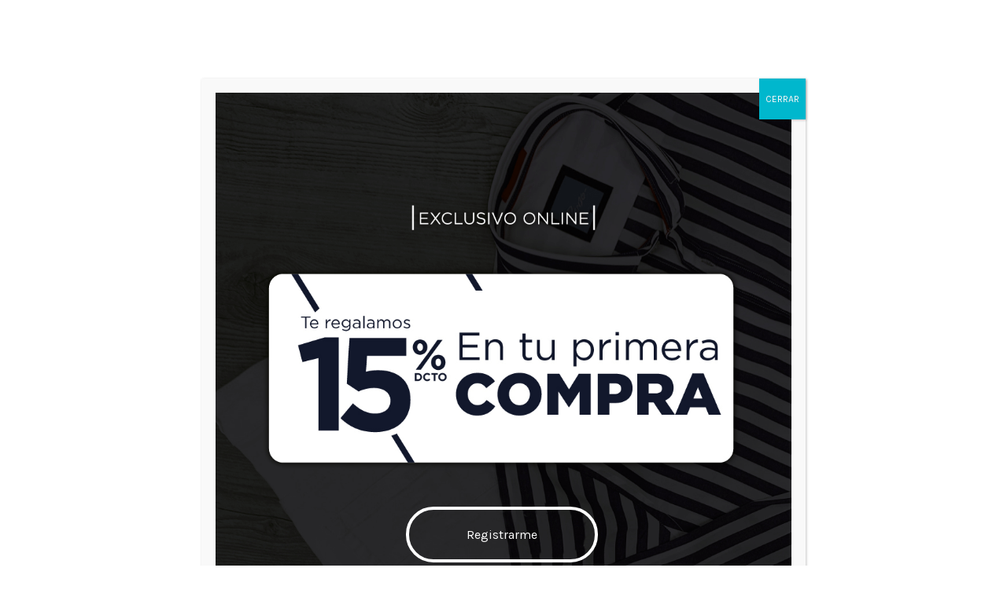

--- FILE ---
content_type: text/html; charset=UTF-8
request_url: https://renzo.com.co/producto/camisa-m-l-lisa-7/
body_size: 34660
content:
<!DOCTYPE html>
<html lang="es">
<head>
	<meta charset="UTF-8">
	<meta name="viewport" content="width=device-width, initial-scale=1.0, maximum-scale=1.0, user-scalable=no">
	<link rel="profile" href="http://gmpg.org/xfn/11">
	<link rel="pingback" href="https://renzo.com.co/xmlrpc.php">

	<meta name='robots' content='index, follow, max-image-preview:large, max-snippet:-1, max-video-preview:-1' />
	<style>img:is([sizes="auto" i], [sizes^="auto," i]) { contain-intrinsic-size: 3000px 1500px }</style>
	
	<!-- This site is optimized with the Yoast SEO plugin v26.5 - https://yoast.com/wordpress/plugins/seo/ -->
	<title>CAMISA M/L LISA - Renzo</title>
	<link rel="canonical" href="https://renzo.com.co/producto/camisa-m-l-lisa-7/" />
	<meta property="og:locale" content="es_ES" />
	<meta property="og:type" content="article" />
	<meta property="og:title" content="CAMISA M/L LISA - Renzo" />
	<meta property="og:description" content="CAMISA M/L LISA" />
	<meta property="og:url" content="https://renzo.com.co/producto/camisa-m-l-lisa-7/" />
	<meta property="og:site_name" content="Renzo" />
	<meta property="article:modified_time" content="2025-11-24T16:05:59+00:00" />
	<meta property="og:image" content="https://renzo.com.co/wp-content/uploads/2023/09/230855103.jpg" />
	<meta property="og:image:width" content="850" />
	<meta property="og:image:height" content="850" />
	<meta property="og:image:type" content="image/jpeg" />
	<meta name="twitter:card" content="summary_large_image" />
	<meta name="twitter:label1" content="Tiempo de lectura" />
	<meta name="twitter:data1" content="1 minuto" />
	<script type="application/ld+json" class="yoast-schema-graph">{"@context":"https://schema.org","@graph":[{"@type":"WebPage","@id":"https://renzo.com.co/producto/camisa-m-l-lisa-7/","url":"https://renzo.com.co/producto/camisa-m-l-lisa-7/","name":"CAMISA M/L LISA - Renzo","isPartOf":{"@id":"https://renzo.com.co/#website"},"primaryImageOfPage":{"@id":"https://renzo.com.co/producto/camisa-m-l-lisa-7/#primaryimage"},"image":{"@id":"https://renzo.com.co/producto/camisa-m-l-lisa-7/#primaryimage"},"thumbnailUrl":"https://renzo.com.co/wp-content/uploads/2023/09/230855103.jpg","datePublished":"2023-09-26T17:43:27+00:00","dateModified":"2025-11-24T16:05:59+00:00","breadcrumb":{"@id":"https://renzo.com.co/producto/camisa-m-l-lisa-7/#breadcrumb"},"inLanguage":"es","potentialAction":[{"@type":"ReadAction","target":["https://renzo.com.co/producto/camisa-m-l-lisa-7/"]}]},{"@type":"ImageObject","inLanguage":"es","@id":"https://renzo.com.co/producto/camisa-m-l-lisa-7/#primaryimage","url":"https://renzo.com.co/wp-content/uploads/2023/09/230855103.jpg","contentUrl":"https://renzo.com.co/wp-content/uploads/2023/09/230855103.jpg","width":850,"height":850},{"@type":"BreadcrumbList","@id":"https://renzo.com.co/producto/camisa-m-l-lisa-7/#breadcrumb","itemListElement":[{"@type":"ListItem","position":1,"name":"Portada","item":"https://renzo.com.co/"},{"@type":"ListItem","position":2,"name":"Tienda","item":"https://renzo.com.co/tienda/"},{"@type":"ListItem","position":3,"name":"CAMISA M/L LISA"}]},{"@type":"WebSite","@id":"https://renzo.com.co/#website","url":"https://renzo.com.co/","name":"Renzo","description":"Menswear","potentialAction":[{"@type":"SearchAction","target":{"@type":"EntryPoint","urlTemplate":"https://renzo.com.co/?s={search_term_string}"},"query-input":{"@type":"PropertyValueSpecification","valueRequired":true,"valueName":"search_term_string"}}],"inLanguage":"es"}]}</script>
	<!-- / Yoast SEO plugin. -->


<link rel='dns-prefetch' href='//static.klaviyo.com' />
<link rel='dns-prefetch' href='//www.googletagmanager.com' />
<link rel='dns-prefetch' href='//s3.amazonaws.com' />
<link rel='dns-prefetch' href='//fonts.googleapis.com' />
<link rel='dns-prefetch' href='//fonts.gstatic.com' />
<link rel='dns-prefetch' href='//scontent.cdninstagram.com' />
<link rel='dns-prefetch' href='//www.google-analytics.com' />
<link rel='dns-prefetch' href='//connect.facebook.net' />
<link rel='dns-prefetch' href='//www.google.com' />
<link rel='dns-prefetch' href='//static.hotjar.com' />
<link rel='dns-prefetch' href='//www.gstatic.com' />
<link rel="alternate" type="application/rss+xml" title="Renzo &raquo; Feed" href="https://renzo.com.co/feed/" />

<link rel='stylesheet' id='thwcfe-contact-info-section-frontend-css' href='https://renzo.com.co/wp-content/plugins/woo-checkout-field-editor-pro/block/assets/dist/style-contact-info-section-frontend.css?ver=2.1.1' type='text/css' media='all' />
<link rel='stylesheet' id='thwcfe-contact-info-section-editor-css' href='https://renzo.com.co/wp-content/plugins/woo-checkout-field-editor-pro/block/assets/dist/style-contact-info-section.css?ver=2.1.1' type='text/css' media='all' />
<link rel='stylesheet' id='thwcfe-additional-sections-frontend-css' href='https://renzo.com.co/wp-content/plugins/woo-checkout-field-editor-pro/block/assets/dist/style-additional-sections-frontend.css?ver=2.1.1' type='text/css' media='all' />
<style id='wp-emoji-styles-inline-css' type='text/css'>

	img.wp-smiley, img.emoji {
		display: inline !important;
		border: none !important;
		box-shadow: none !important;
		height: 1em !important;
		width: 1em !important;
		margin: 0 0.07em !important;
		vertical-align: -0.1em !important;
		background: none !important;
		padding: 0 !important;
	}
</style>
<link rel='stylesheet' id='wp-block-library-css' href='https://renzo.com.co/wp-includes/css/dist/block-library/style.min.css?ver=7b8001853775078cc1ea8a3525f63186' type='text/css' media='all' />
<style id='classic-theme-styles-inline-css' type='text/css'>
/*! This file is auto-generated */
.wp-block-button__link{color:#fff;background-color:#32373c;border-radius:9999px;box-shadow:none;text-decoration:none;padding:calc(.667em + 2px) calc(1.333em + 2px);font-size:1.125em}.wp-block-file__button{background:#32373c;color:#fff;text-decoration:none}
</style>
<style id='safe-svg-svg-icon-style-inline-css' type='text/css'>
.safe-svg-cover{text-align:center}.safe-svg-cover .safe-svg-inside{display:inline-block;max-width:100%}.safe-svg-cover svg{fill:currentColor;height:100%;max-height:100%;max-width:100%;width:100%}

</style>
<link rel='stylesheet' id='wp-components-css' href='https://renzo.com.co/wp-includes/css/dist/components/style.min.css?ver=7b8001853775078cc1ea8a3525f63186' type='text/css' media='all' />
<link rel='stylesheet' id='wp-preferences-css' href='https://renzo.com.co/wp-includes/css/dist/preferences/style.min.css?ver=7b8001853775078cc1ea8a3525f63186' type='text/css' media='all' />
<link rel='stylesheet' id='wp-block-editor-css' href='https://renzo.com.co/wp-includes/css/dist/block-editor/style.min.css?ver=7b8001853775078cc1ea8a3525f63186' type='text/css' media='all' />
<link rel='stylesheet' id='popup-maker-block-library-style-css' href='https://renzo.com.co/wp-content/plugins/popup-maker/dist/packages/block-library-style.css?ver=dbea705cfafe089d65f1' type='text/css' media='all' />
<style id='joinchat-button-style-inline-css' type='text/css'>
.wp-block-joinchat-button{border:none!important;text-align:center}.wp-block-joinchat-button figure{display:table;margin:0 auto;padding:0}.wp-block-joinchat-button figcaption{font:normal normal 400 .6em/2em var(--wp--preset--font-family--system-font,sans-serif);margin:0;padding:0}.wp-block-joinchat-button .joinchat-button__qr{background-color:#fff;border:6px solid #25d366;border-radius:30px;box-sizing:content-box;display:block;height:200px;margin:auto;overflow:hidden;padding:10px;width:200px}.wp-block-joinchat-button .joinchat-button__qr canvas,.wp-block-joinchat-button .joinchat-button__qr img{display:block;margin:auto}.wp-block-joinchat-button .joinchat-button__link{align-items:center;background-color:#25d366;border:6px solid #25d366;border-radius:30px;display:inline-flex;flex-flow:row nowrap;justify-content:center;line-height:1.25em;margin:0 auto;text-decoration:none}.wp-block-joinchat-button .joinchat-button__link:before{background:transparent var(--joinchat-ico) no-repeat center;background-size:100%;content:"";display:block;height:1.5em;margin:-.75em .75em -.75em 0;width:1.5em}.wp-block-joinchat-button figure+.joinchat-button__link{margin-top:10px}@media (orientation:landscape)and (min-height:481px),(orientation:portrait)and (min-width:481px){.wp-block-joinchat-button.joinchat-button--qr-only figure+.joinchat-button__link{display:none}}@media (max-width:480px),(orientation:landscape)and (max-height:480px){.wp-block-joinchat-button figure{display:none}}

</style>
<style id='global-styles-inline-css' type='text/css'>
:root{--wp--preset--aspect-ratio--square: 1;--wp--preset--aspect-ratio--4-3: 4/3;--wp--preset--aspect-ratio--3-4: 3/4;--wp--preset--aspect-ratio--3-2: 3/2;--wp--preset--aspect-ratio--2-3: 2/3;--wp--preset--aspect-ratio--16-9: 16/9;--wp--preset--aspect-ratio--9-16: 9/16;--wp--preset--color--black: #000000;--wp--preset--color--cyan-bluish-gray: #abb8c3;--wp--preset--color--white: #ffffff;--wp--preset--color--pale-pink: #f78da7;--wp--preset--color--vivid-red: #cf2e2e;--wp--preset--color--luminous-vivid-orange: #ff6900;--wp--preset--color--luminous-vivid-amber: #fcb900;--wp--preset--color--light-green-cyan: #7bdcb5;--wp--preset--color--vivid-green-cyan: #00d084;--wp--preset--color--pale-cyan-blue: #8ed1fc;--wp--preset--color--vivid-cyan-blue: #0693e3;--wp--preset--color--vivid-purple: #9b51e0;--wp--preset--gradient--vivid-cyan-blue-to-vivid-purple: linear-gradient(135deg,rgba(6,147,227,1) 0%,rgb(155,81,224) 100%);--wp--preset--gradient--light-green-cyan-to-vivid-green-cyan: linear-gradient(135deg,rgb(122,220,180) 0%,rgb(0,208,130) 100%);--wp--preset--gradient--luminous-vivid-amber-to-luminous-vivid-orange: linear-gradient(135deg,rgba(252,185,0,1) 0%,rgba(255,105,0,1) 100%);--wp--preset--gradient--luminous-vivid-orange-to-vivid-red: linear-gradient(135deg,rgba(255,105,0,1) 0%,rgb(207,46,46) 100%);--wp--preset--gradient--very-light-gray-to-cyan-bluish-gray: linear-gradient(135deg,rgb(238,238,238) 0%,rgb(169,184,195) 100%);--wp--preset--gradient--cool-to-warm-spectrum: linear-gradient(135deg,rgb(74,234,220) 0%,rgb(151,120,209) 20%,rgb(207,42,186) 40%,rgb(238,44,130) 60%,rgb(251,105,98) 80%,rgb(254,248,76) 100%);--wp--preset--gradient--blush-light-purple: linear-gradient(135deg,rgb(255,206,236) 0%,rgb(152,150,240) 100%);--wp--preset--gradient--blush-bordeaux: linear-gradient(135deg,rgb(254,205,165) 0%,rgb(254,45,45) 50%,rgb(107,0,62) 100%);--wp--preset--gradient--luminous-dusk: linear-gradient(135deg,rgb(255,203,112) 0%,rgb(199,81,192) 50%,rgb(65,88,208) 100%);--wp--preset--gradient--pale-ocean: linear-gradient(135deg,rgb(255,245,203) 0%,rgb(182,227,212) 50%,rgb(51,167,181) 100%);--wp--preset--gradient--electric-grass: linear-gradient(135deg,rgb(202,248,128) 0%,rgb(113,206,126) 100%);--wp--preset--gradient--midnight: linear-gradient(135deg,rgb(2,3,129) 0%,rgb(40,116,252) 100%);--wp--preset--font-size--small: 13px;--wp--preset--font-size--medium: 20px;--wp--preset--font-size--large: 36px;--wp--preset--font-size--x-large: 42px;--wp--preset--spacing--20: 0.44rem;--wp--preset--spacing--30: 0.67rem;--wp--preset--spacing--40: 1rem;--wp--preset--spacing--50: 1.5rem;--wp--preset--spacing--60: 2.25rem;--wp--preset--spacing--70: 3.38rem;--wp--preset--spacing--80: 5.06rem;--wp--preset--shadow--natural: 6px 6px 9px rgba(0, 0, 0, 0.2);--wp--preset--shadow--deep: 12px 12px 50px rgba(0, 0, 0, 0.4);--wp--preset--shadow--sharp: 6px 6px 0px rgba(0, 0, 0, 0.2);--wp--preset--shadow--outlined: 6px 6px 0px -3px rgba(255, 255, 255, 1), 6px 6px rgba(0, 0, 0, 1);--wp--preset--shadow--crisp: 6px 6px 0px rgba(0, 0, 0, 1);}:where(.is-layout-flex){gap: 0.5em;}:where(.is-layout-grid){gap: 0.5em;}body .is-layout-flex{display: flex;}.is-layout-flex{flex-wrap: wrap;align-items: center;}.is-layout-flex > :is(*, div){margin: 0;}body .is-layout-grid{display: grid;}.is-layout-grid > :is(*, div){margin: 0;}:where(.wp-block-columns.is-layout-flex){gap: 2em;}:where(.wp-block-columns.is-layout-grid){gap: 2em;}:where(.wp-block-post-template.is-layout-flex){gap: 1.25em;}:where(.wp-block-post-template.is-layout-grid){gap: 1.25em;}.has-black-color{color: var(--wp--preset--color--black) !important;}.has-cyan-bluish-gray-color{color: var(--wp--preset--color--cyan-bluish-gray) !important;}.has-white-color{color: var(--wp--preset--color--white) !important;}.has-pale-pink-color{color: var(--wp--preset--color--pale-pink) !important;}.has-vivid-red-color{color: var(--wp--preset--color--vivid-red) !important;}.has-luminous-vivid-orange-color{color: var(--wp--preset--color--luminous-vivid-orange) !important;}.has-luminous-vivid-amber-color{color: var(--wp--preset--color--luminous-vivid-amber) !important;}.has-light-green-cyan-color{color: var(--wp--preset--color--light-green-cyan) !important;}.has-vivid-green-cyan-color{color: var(--wp--preset--color--vivid-green-cyan) !important;}.has-pale-cyan-blue-color{color: var(--wp--preset--color--pale-cyan-blue) !important;}.has-vivid-cyan-blue-color{color: var(--wp--preset--color--vivid-cyan-blue) !important;}.has-vivid-purple-color{color: var(--wp--preset--color--vivid-purple) !important;}.has-black-background-color{background-color: var(--wp--preset--color--black) !important;}.has-cyan-bluish-gray-background-color{background-color: var(--wp--preset--color--cyan-bluish-gray) !important;}.has-white-background-color{background-color: var(--wp--preset--color--white) !important;}.has-pale-pink-background-color{background-color: var(--wp--preset--color--pale-pink) !important;}.has-vivid-red-background-color{background-color: var(--wp--preset--color--vivid-red) !important;}.has-luminous-vivid-orange-background-color{background-color: var(--wp--preset--color--luminous-vivid-orange) !important;}.has-luminous-vivid-amber-background-color{background-color: var(--wp--preset--color--luminous-vivid-amber) !important;}.has-light-green-cyan-background-color{background-color: var(--wp--preset--color--light-green-cyan) !important;}.has-vivid-green-cyan-background-color{background-color: var(--wp--preset--color--vivid-green-cyan) !important;}.has-pale-cyan-blue-background-color{background-color: var(--wp--preset--color--pale-cyan-blue) !important;}.has-vivid-cyan-blue-background-color{background-color: var(--wp--preset--color--vivid-cyan-blue) !important;}.has-vivid-purple-background-color{background-color: var(--wp--preset--color--vivid-purple) !important;}.has-black-border-color{border-color: var(--wp--preset--color--black) !important;}.has-cyan-bluish-gray-border-color{border-color: var(--wp--preset--color--cyan-bluish-gray) !important;}.has-white-border-color{border-color: var(--wp--preset--color--white) !important;}.has-pale-pink-border-color{border-color: var(--wp--preset--color--pale-pink) !important;}.has-vivid-red-border-color{border-color: var(--wp--preset--color--vivid-red) !important;}.has-luminous-vivid-orange-border-color{border-color: var(--wp--preset--color--luminous-vivid-orange) !important;}.has-luminous-vivid-amber-border-color{border-color: var(--wp--preset--color--luminous-vivid-amber) !important;}.has-light-green-cyan-border-color{border-color: var(--wp--preset--color--light-green-cyan) !important;}.has-vivid-green-cyan-border-color{border-color: var(--wp--preset--color--vivid-green-cyan) !important;}.has-pale-cyan-blue-border-color{border-color: var(--wp--preset--color--pale-cyan-blue) !important;}.has-vivid-cyan-blue-border-color{border-color: var(--wp--preset--color--vivid-cyan-blue) !important;}.has-vivid-purple-border-color{border-color: var(--wp--preset--color--vivid-purple) !important;}.has-vivid-cyan-blue-to-vivid-purple-gradient-background{background: var(--wp--preset--gradient--vivid-cyan-blue-to-vivid-purple) !important;}.has-light-green-cyan-to-vivid-green-cyan-gradient-background{background: var(--wp--preset--gradient--light-green-cyan-to-vivid-green-cyan) !important;}.has-luminous-vivid-amber-to-luminous-vivid-orange-gradient-background{background: var(--wp--preset--gradient--luminous-vivid-amber-to-luminous-vivid-orange) !important;}.has-luminous-vivid-orange-to-vivid-red-gradient-background{background: var(--wp--preset--gradient--luminous-vivid-orange-to-vivid-red) !important;}.has-very-light-gray-to-cyan-bluish-gray-gradient-background{background: var(--wp--preset--gradient--very-light-gray-to-cyan-bluish-gray) !important;}.has-cool-to-warm-spectrum-gradient-background{background: var(--wp--preset--gradient--cool-to-warm-spectrum) !important;}.has-blush-light-purple-gradient-background{background: var(--wp--preset--gradient--blush-light-purple) !important;}.has-blush-bordeaux-gradient-background{background: var(--wp--preset--gradient--blush-bordeaux) !important;}.has-luminous-dusk-gradient-background{background: var(--wp--preset--gradient--luminous-dusk) !important;}.has-pale-ocean-gradient-background{background: var(--wp--preset--gradient--pale-ocean) !important;}.has-electric-grass-gradient-background{background: var(--wp--preset--gradient--electric-grass) !important;}.has-midnight-gradient-background{background: var(--wp--preset--gradient--midnight) !important;}.has-small-font-size{font-size: var(--wp--preset--font-size--small) !important;}.has-medium-font-size{font-size: var(--wp--preset--font-size--medium) !important;}.has-large-font-size{font-size: var(--wp--preset--font-size--large) !important;}.has-x-large-font-size{font-size: var(--wp--preset--font-size--x-large) !important;}
:where(.wp-block-post-template.is-layout-flex){gap: 1.25em;}:where(.wp-block-post-template.is-layout-grid){gap: 1.25em;}
:where(.wp-block-columns.is-layout-flex){gap: 2em;}:where(.wp-block-columns.is-layout-grid){gap: 2em;}
:root :where(.wp-block-pullquote){font-size: 1.5em;line-height: 1.6;}
</style>
<link rel='stylesheet' id='widget-addi-style-css' href='https://renzo.com.co/wp-content/plugins/buy-now-pay-later-addi/css/style.css?ver=7b8001853775078cc1ea8a3525f63186' type='text/css' media='all' />
<style id='woocommerce-inline-inline-css' type='text/css'>
.woocommerce form .form-row .required { visibility: visible; }
</style>
<link rel='stylesheet' id='wpsl-styles-css' href='https://renzo.com.co/wp-content/plugins/wp-store-locator/css/styles.min.css?ver=2.2.260' type='text/css' media='all' />
<link rel='stylesheet' id='google-fonts-preconnect-css' href='https://fonts.googleapis.com' type='text/css' media='all' />
<link rel='stylesheet' id='google-fonts-gstatic-css' href='https://fonts.gstatic.com' type='text/css' media='1' />
<link rel='stylesheet' id='google-fonts-css' href='https://fonts.googleapis.com/css2?family=Red+Hat+Display:ital,wght@0,400;0,500;1,400;1,500&#038;display=swap' type='text/css' media='all' />
<link rel='stylesheet' id='woo-variation-swatches-css' href='https://renzo.com.co/wp-content/plugins/woo-variation-swatches/assets/css/frontend.min.css?ver=1715349001' type='text/css' media='all' />
<style id='woo-variation-swatches-inline-css' type='text/css'>
:root {
--wvs-tick:url("data:image/svg+xml;utf8,%3Csvg filter='drop-shadow(0px 0px 2px rgb(0 0 0 / .8))' xmlns='http://www.w3.org/2000/svg'  viewBox='0 0 30 30'%3E%3Cpath fill='none' stroke='%23ffffff' stroke-linecap='round' stroke-linejoin='round' stroke-width='4' d='M4 16L11 23 27 7'/%3E%3C/svg%3E");

--wvs-cross:url("data:image/svg+xml;utf8,%3Csvg filter='drop-shadow(0px 0px 5px rgb(255 255 255 / .6))' xmlns='http://www.w3.org/2000/svg' width='72px' height='72px' viewBox='0 0 24 24'%3E%3Cpath fill='none' stroke='%23ff0000' stroke-linecap='round' stroke-width='0.6' d='M5 5L19 19M19 5L5 19'/%3E%3C/svg%3E");
--wvs-single-product-item-width:30px;
--wvs-single-product-item-height:30px;
--wvs-single-product-item-font-size:16px}
</style>
<link rel='stylesheet' id='woocommerce-external-fetch-shipping-style-css' href='https://renzo.com.co/wp-content/plugins/woocommerce-shipping-external-fetch-master/assets/css/style.css?ver=7b8001853775078cc1ea8a3525f63186' type='text/css' media='all' />
<link rel='stylesheet' id='brands-styles-css' href='https://renzo.com.co/wp-content/plugins/woocommerce/assets/css/brands.css?ver=10.3.6' type='text/css' media='all' />
<link rel='stylesheet' id='popup-maker-site-css' href='//renzo.com.co/wp-content/uploads/pum/pum-site-styles.css?generated=1756955717&#038;ver=1.21.4' type='text/css' media='all' />
<link rel='stylesheet' id='sib-front-css-css' href='https://renzo.com.co/wp-content/plugins/mailin/css/mailin-front.css?ver=7b8001853775078cc1ea8a3525f63186' type='text/css' media='all' />
<link rel='stylesheet' id='bootstrap-css' href='https://renzo.com.co/wp-content/themes/basel/css/bootstrap.min.css?ver=5.9.0' type='text/css' media='all' />
<link rel='stylesheet' id='basel-style-css' href='https://renzo.com.co/wp-content/themes/basel/style.min.css?ver=5.9.0' type='text/css' media='all' />
<link rel='stylesheet' id='child-style-css' href='https://renzo.com.co/wp-content/themes/basel-child/style.css?ver=5.9.0' type='text/css' media='all' />
<link rel='stylesheet' id='js_composer_front-css' href='https://renzo.com.co/wp-content/plugins/js_composer/assets/css/js_composer.min.css?ver=8.6.1' type='text/css' media='all' />
<link rel='stylesheet' id='vc_font_awesome_5_shims-css' href='https://renzo.com.co/wp-content/plugins/js_composer/assets/lib/vendor/dist/@fortawesome/fontawesome-free/css/v4-shims.min.css?ver=8.6.1' type='text/css' media='all' />
<link rel='stylesheet' id='vc_font_awesome_6-css' href='https://renzo.com.co/wp-content/plugins/js_composer/assets/lib/vendor/dist/@fortawesome/fontawesome-free/css/all.min.css?ver=8.6.1' type='text/css' media='all' />
<link rel='stylesheet' id='basel-wp-gutenberg-css' href='https://renzo.com.co/wp-content/themes/basel/css/parts/wp-gutenberg.min.css?ver=5.9.0' type='text/css' media='all' />
<link rel='stylesheet' id='basel-int-revolution-slider-css' href='https://renzo.com.co/wp-content/themes/basel/css/parts/int-revolution-slider.min.css?ver=5.9.0' type='text/css' media='all' />
<link rel='stylesheet' id='basel-int-wpcf7-css' href='https://renzo.com.co/wp-content/themes/basel/css/parts/int-wpcf7.min.css?ver=5.9.0' type='text/css' media='all' />
<link rel='stylesheet' id='basel-int-wpbakery-base-css' href='https://renzo.com.co/wp-content/themes/basel/css/parts/int-wpbakery-base.min.css?ver=5.9.0' type='text/css' media='all' />
<link rel='stylesheet' id='basel-woo-base-css' href='https://renzo.com.co/wp-content/themes/basel/css/parts/woo-base.min.css?ver=5.9.0' type='text/css' media='all' />
<link rel='stylesheet' id='basel-woo-page-single-product-css' href='https://renzo.com.co/wp-content/themes/basel/css/parts/woo-page-single-product.min.css?ver=5.9.0' type='text/css' media='all' />
<link rel='stylesheet' id='basel-header-general-css' href='https://renzo.com.co/wp-content/themes/basel/css/parts/header-general.min.css?ver=5.9.0' type='text/css' media='all' />
<link rel='stylesheet' id='basel-page-title-css' href='https://renzo.com.co/wp-content/themes/basel/css/parts/page-title.min.css?ver=5.9.0' type='text/css' media='all' />
<link rel='stylesheet' id='basel-lib-owl-carousel-css' href='https://renzo.com.co/wp-content/themes/basel/css/parts/lib-owl-carousel.min.css?ver=5.9.0' type='text/css' media='all' />
<link rel='stylesheet' id='basel-woo-opt-add-to-cart-popup-css' href='https://renzo.com.co/wp-content/themes/basel/css/parts/woo-opt-add-to-cart-popup.min.css?ver=5.9.0' type='text/css' media='all' />
<link rel='stylesheet' id='basel-lib-magnific-popup-css' href='https://renzo.com.co/wp-content/themes/basel/css/parts/lib-magnific-popup.min.css?ver=5.9.0' type='text/css' media='all' />
<link rel='stylesheet' id='basel-el-social-icons-css' href='https://renzo.com.co/wp-content/themes/basel/css/parts/el-social-icons.min.css?ver=5.9.0' type='text/css' media='all' />
<link rel='stylesheet' id='basel-opt-off-canvas-sidebar-css' href='https://renzo.com.co/wp-content/themes/basel/css/parts/opt-off-canvas-sidebar.min.css?ver=5.9.0' type='text/css' media='all' />
<link rel='stylesheet' id='basel-woo-product-loop-general-css' href='https://renzo.com.co/wp-content/themes/basel/css/parts/woo-product-loop-general.min.css?ver=5.9.0' type='text/css' media='all' />
<link rel='stylesheet' id='basel-woo-product-loop-quick-css' href='https://renzo.com.co/wp-content/themes/basel/css/parts/woo-product-loop-quick.min.css?ver=5.9.0' type='text/css' media='all' />
<link rel='stylesheet' id='basel-footer-general-css' href='https://renzo.com.co/wp-content/themes/basel/css/parts/footer-general.min.css?ver=5.9.0' type='text/css' media='all' />
<link rel='stylesheet' id='basel-lib-photoswipe-css' href='https://renzo.com.co/wp-content/themes/basel/css/parts/lib-photoswipe.min.css?ver=5.9.0' type='text/css' media='all' />
<link rel='stylesheet' id='basel-opt-scrolltotop-css' href='https://renzo.com.co/wp-content/themes/basel/css/parts/opt-scrolltotop.min.css?ver=5.9.0' type='text/css' media='all' />
<link rel='stylesheet' id='xts-google-fonts-css' href='//fonts.googleapis.com/css?family=Karla%3A400%2C600%7CLora%3A400%2C600%7CLato%3A400%2C700&#038;ver=5.9.0' type='text/css' media='all' />
<link rel='stylesheet' id='basel-dynamic-style-css' href='https://renzo.com.co/wp-content/uploads/2025/08/basel-dynamic-1755062649.css?ver=5.9.0' type='text/css' media='all' />
<script type="text/template" id="tmpl-variation-template">
	<div class="woocommerce-variation-description">{{{ data.variation.variation_description }}}</div>
	<div class="woocommerce-variation-price">{{{ data.variation.price_html }}}</div>
	<div class="woocommerce-variation-availability">{{{ data.variation.availability_html }}}</div>
</script>
<script type="text/template" id="tmpl-unavailable-variation-template">
	<p role="alert">Lo siento, este producto no está disponible. Por favor, elige otra combinación.</p>
</script>
<script type="text/javascript" id="woocommerce-google-analytics-integration-gtag-js-after">
/* <![CDATA[ */
/* Google Analytics for WooCommerce (gtag.js) */
					window.dataLayer = window.dataLayer || [];
					function gtag(){dataLayer.push(arguments);}
					// Set up default consent state.
					for ( const mode of [{"analytics_storage":"denied","ad_storage":"denied","ad_user_data":"denied","ad_personalization":"denied","region":["AT","BE","BG","HR","CY","CZ","DK","EE","FI","FR","DE","GR","HU","IS","IE","IT","LV","LI","LT","LU","MT","NL","NO","PL","PT","RO","SK","SI","ES","SE","GB","CH"]}] || [] ) {
						gtag( "consent", "default", { "wait_for_update": 500, ...mode } );
					}
					gtag("js", new Date());
					gtag("set", "developer_id.dOGY3NW", true);
					gtag("config", "G-M0CQZHR8N5", {"track_404":true,"allow_google_signals":true,"logged_in":false,"linker":{"domains":[],"allow_incoming":false},"custom_map":{"dimension1":"logged_in"}});
/* ]]> */
</script>
<script type="text/javascript" src="https://renzo.com.co/wp-includes/js/jquery/jquery.min.js?ver=3.7.1" id="jquery-core-js"></script>
<script type="text/javascript" src="https://renzo.com.co/wp-includes/js/jquery/jquery-migrate.min.js?ver=3.4.1" id="jquery-migrate-js"></script>
<script type="text/javascript" id="BENrueeg_RUE-not_file_js-js-extra">
/* <![CDATA[ */
var BENrueeg_RUE_js_Params = {"is_field_name_removed":""};
/* ]]> */
</script>
<script type="text/javascript" src="https://renzo.com.co/wp-content/plugins/woocommerce/assets/js/jquery-blockui/jquery.blockUI.min.js?ver=2.7.0-wc.10.3.6" id="wc-jquery-blockui-js" data-wp-strategy="defer"></script>
<script type="text/javascript" id="wc-add-to-cart-js-extra">
/* <![CDATA[ */
var wc_add_to_cart_params = {"ajax_url":"\/wp-admin\/admin-ajax.php","wc_ajax_url":"\/?wc-ajax=%%endpoint%%","i18n_view_cart":"Ver carrito","cart_url":"https:\/\/renzo.com.co\/carrito\/","is_cart":"","cart_redirect_after_add":"no"};
/* ]]> */
</script>
<script type="text/javascript" src="https://renzo.com.co/wp-content/plugins/woocommerce/assets/js/frontend/add-to-cart.min.js?ver=10.3.6" id="wc-add-to-cart-js" data-wp-strategy="defer"></script>
<script type="text/javascript" src="https://renzo.com.co/wp-content/plugins/woocommerce/assets/js/zoom/jquery.zoom.min.js?ver=1.7.21-wc.10.3.6" id="wc-zoom-js" defer="defer" data-wp-strategy="defer"></script>
<script type="text/javascript" id="wc-single-product-js-extra">
/* <![CDATA[ */
var wc_single_product_params = {"i18n_required_rating_text":"Por favor elige una puntuaci\u00f3n","i18n_rating_options":["1 de 5 estrellas","2 de 5 estrellas","3 de 5 estrellas","4 de 5 estrellas","5 de 5 estrellas"],"i18n_product_gallery_trigger_text":"Ver galer\u00eda de im\u00e1genes a pantalla completa","review_rating_required":"yes","flexslider":{"rtl":false,"animation":"slide","smoothHeight":true,"directionNav":false,"controlNav":"thumbnails","slideshow":false,"animationSpeed":500,"animationLoop":false,"allowOneSlide":false},"zoom_enabled":"","zoom_options":[],"photoswipe_enabled":"","photoswipe_options":{"shareEl":false,"closeOnScroll":false,"history":false,"hideAnimationDuration":0,"showAnimationDuration":0},"flexslider_enabled":""};
/* ]]> */
</script>
<script type="text/javascript" src="https://renzo.com.co/wp-content/plugins/woocommerce/assets/js/frontend/single-product.min.js?ver=10.3.6" id="wc-single-product-js" defer="defer" data-wp-strategy="defer"></script>
<script type="text/javascript" src="https://renzo.com.co/wp-content/plugins/woocommerce/assets/js/js-cookie/js.cookie.min.js?ver=2.1.4-wc.10.3.6" id="wc-js-cookie-js" data-wp-strategy="defer"></script>
<script type="text/javascript" id="woocommerce-js-extra">
/* <![CDATA[ */
var woocommerce_params = {"ajax_url":"\/wp-admin\/admin-ajax.php","wc_ajax_url":"\/?wc-ajax=%%endpoint%%","i18n_password_show":"Mostrar contrase\u00f1a","i18n_password_hide":"Ocultar contrase\u00f1a"};
/* ]]> */
</script>
<script type="text/javascript" src="https://renzo.com.co/wp-content/plugins/woocommerce/assets/js/frontend/woocommerce.min.js?ver=10.3.6" id="woocommerce-js" defer="defer" data-wp-strategy="defer"></script>
<script type="text/javascript" src="https://renzo.com.co/wp-content/plugins/js_composer/assets/js/vendors/woocommerce-add-to-cart.js?ver=8.6.1" id="vc_woocommerce-add-to-cart-js-js"></script>
<script type="text/javascript" src="https://renzo.com.co/wp-includes/js/underscore.min.js?ver=1.13.7" id="underscore-js"></script>
<script type="text/javascript" id="wp-util-js-extra">
/* <![CDATA[ */
var _wpUtilSettings = {"ajax":{"url":"\/wp-admin\/admin-ajax.php"}};
/* ]]> */
</script>
<script type="text/javascript" src="https://renzo.com.co/wp-includes/js/wp-util.min.js?ver=7b8001853775078cc1ea8a3525f63186" id="wp-util-js"></script>
<script type="text/javascript" id="wc-settings-dep-in-header-js-after">
/* <![CDATA[ */
console.warn( "Scripts that have a dependency on [wc-settings, wc-blocks-checkout] must be loaded in the footer, klaviyo-klaviyo-checkout-block-editor-script was registered to load in the header, but has been switched to load in the footer instead. See https://github.com/woocommerce/woocommerce-gutenberg-products-block/pull/5059" );
console.warn( "Scripts that have a dependency on [wc-settings, wc-blocks-checkout] must be loaded in the footer, klaviyo-klaviyo-checkout-block-view-script was registered to load in the header, but has been switched to load in the footer instead. See https://github.com/woocommerce/woocommerce-gutenberg-products-block/pull/5059" );
/* ]]> */
</script>
<script type="text/javascript" id="sib-front-js-js-extra">
/* <![CDATA[ */
var sibErrMsg = {"invalidMail":"Please fill out valid email address","requiredField":"Please fill out required fields","invalidDateFormat":"Please fill out valid date format","invalidSMSFormat":"Please fill out valid phone number"};
var ajax_sib_front_object = {"ajax_url":"https:\/\/renzo.com.co\/wp-admin\/admin-ajax.php","ajax_nonce":"fc817d20d2","flag_url":"https:\/\/renzo.com.co\/wp-content\/plugins\/mailin\/img\/flags\/"};
/* ]]> */
</script>
<script type="text/javascript" src="https://renzo.com.co/wp-content/plugins/mailin/js/mailin-front.js?ver=1754590713" id="sib-front-js-js"></script>
<!--[if lt IE 9]>
<script type="text/javascript" src="https://renzo.com.co/wp-content/themes/basel/js/html5.min.js?ver=5.9.0" id="basel_html5shiv-js"></script>
<![endif]-->
<script type="text/javascript" id="wc-add-to-cart-variation-js-extra">
/* <![CDATA[ */
var wc_add_to_cart_variation_params = {"wc_ajax_url":"\/?wc-ajax=%%endpoint%%","i18n_no_matching_variations_text":"Lo siento, no hay productos que igualen tu selecci\u00f3n. Por favor, escoge una combinaci\u00f3n diferente.","i18n_make_a_selection_text":"Elige las opciones del producto antes de a\u00f1adir este producto a tu carrito.","i18n_unavailable_text":"Lo siento, este producto no est\u00e1 disponible. Por favor, elige otra combinaci\u00f3n.","i18n_reset_alert_text":"Se ha restablecido tu selecci\u00f3n. Por favor, elige alguna opci\u00f3n del producto antes de poder a\u00f1adir este producto a tu carrito.","woo_variation_swatches_ajax_variation_threshold_min":"50","woo_variation_swatches_ajax_variation_threshold_max":"100","woo_variation_swatches_total_children":{}};
/* ]]> */
</script>
<script type="text/javascript" src="https://renzo.com.co/wp-content/plugins/woocommerce/assets/js/frontend/add-to-cart-variation.min.js?ver=10.3.6" id="wc-add-to-cart-variation-js" defer="defer" data-wp-strategy="defer"></script>
<script></script><link rel="https://api.w.org/" href="https://renzo.com.co/wp-json/" /><link rel="alternate" title="JSON" type="application/json" href="https://renzo.com.co/wp-json/wp/v2/product/159848" /><link rel="EditURI" type="application/rsd+xml" title="RSD" href="https://renzo.com.co/xmlrpc.php?rsd" />

<link rel='shortlink' href='https://renzo.com.co/?p=159848' />
<link rel="alternate" title="oEmbed (JSON)" type="application/json+oembed" href="https://renzo.com.co/wp-json/oembed/1.0/embed?url=https%3A%2F%2Frenzo.com.co%2Fproducto%2Fcamisa-m-l-lisa-7%2F" />
<link rel="alternate" title="oEmbed (XML)" type="text/xml+oembed" href="https://renzo.com.co/wp-json/oembed/1.0/embed?url=https%3A%2F%2Frenzo.com.co%2Fproducto%2Fcamisa-m-l-lisa-7%2F&#038;format=xml" />

<!-- This website runs the Product Feed PRO for WooCommerce by AdTribes.io plugin - version 13.3.2 -->

		<script>
		(function(h,o,t,j,a,r){
			h.hj=h.hj||function(){(h.hj.q=h.hj.q||[]).push(arguments)};
			h._hjSettings={hjid:3258236,hjsv:5};
			a=o.getElementsByTagName('head')[0];
			r=o.createElement('script');r.async=1;
			r.src=t+h._hjSettings.hjid+j+h._hjSettings.hjsv;
			a.appendChild(r);
		})(window,document,'//static.hotjar.com/c/hotjar-','.js?sv=');
		</script>
		    <!-- html goes here -->
<meta name="google-site-verification" content="TrUNxQyRUHywxldEo7alDW_WU28bPEYisuF_32z3TYo" />

    <script>

    window.onload = function() {
new Promise( function(resolve, reject) {
    function getRGB(str){
  var match = str.match(/rgba?\((\d{1,3}), ?(\d{1,3}), ?(\d{1,3})\)?(?:, ?(\d(?:\.\d?))\))?/);
  return match ? {
    red: match[1],
    green: match[2],
    blue: match[3]
  } : {};
}
  jQuery(".footer-container").append("<div style='width:400px;height:400px;' class='imgs'></div>") ;
jQuery(".swatch-has-image").each(function(indx, el) {
  var img =new Image(400, 400); // width, height values are optional 
  img.width = 400;
    img.height = 400;
img.src = el.dataset.imageSrc;
  img.width = 400;
    img.height = 400;
  img.id = "laimg" + indx
img.src = el.dataset.imageSrc;
var hex = jQuery(this).css('background-color');
var manrgb = getRGB(hex);
jQuery(img).on("load", function(){
    var res= getAverageRGB(img, manrgb);
   jQuery(el).css("background-color", "RGB("+res+")");
  resolve();
});
jQuery(".imgs").append(img);

});

 jQuery(".imgs").hide();
})

function getRGB(str){
  var match = str.match(/rgba?\((\d{1,3}), ?(\d{1,3}), ?(\d{1,3})\)?(?:, ?(\d(?:\.\d?))\))?/);
  return match ? {
    red: match[1],
    green: match[2],
    blue: match[3]
  } : {};
}
new Promise( function(resolve, reject) {
var datab = jQuery(".variations_form").data("product_variations");
//console.log(datab);
var onecolo = [];
if (typeof datab !== 'undefined') {
datab.forEach( function(ele,inx) {
  if(onecolo.indexOf(ele.attributes.attribute_pa_color) == -1) {
  //  console.log(ele);
      var img =new Image(400, 400); // width, height values are optional 
  img.width = 400;
  img.height = 400;
    img.src = ele.image.gallery_thumbnail_src;
  img.width = 400;
  img.height = 400;
  img.id = "laimg" + inx
    //img.src = ele.dataset.imageSrc;
    var hex = jQuery(".color-variable-item-"+ele.attributes.attribute_pa_color+" span").css('background-color');
      //  console.log("hex");
    //console.log(hex);
    var manrgb = getRGB(hex);
    jQuery(img).on("load", function(){
    var res= getAverageRGB(img, manrgb);
   jQuery(".color-variable-item-"+ele.attributes.attribute_pa_color+"  span").css("background-color", "RGB("+res+")");
  resolve();
    });
jQuery(".imgs").append(img);
 }
   onecolo.push(ele.attributes.attribute_pa_color); 
});
}
 jQuery(".imgs").hide();
})

}

function getAverageRGB(imgEl, manrgb) {
    
    var blockSize = 60, // only visit every 5 pixels
        defaultRGB = {r:0,g:0,b:0}, // for non-supporting envs
        canvas = document.createElement('canvas'),
        context = canvas.getContext('2d'),
        data, bargba, width, height,
        i = -4,
        length,
        //rgb = {r:0,g:0,b:0},
        count = 0;
        
    if (!context) {
        return defaultRGB;
    }    
    height = canvas.height = imgEl.naturalHeight || imgEl.offsetHeight || imgEl.height;
    width = canvas.width = imgEl.naturalWidth || imgEl.offsetWidth || imgEl.width;
   // console.log("hW");
   // console.log(height,width);
    context.drawImage(imgEl, 0, 0);
    
    try {
        data = context.getImageData(width/4, height/4, width/2.5, height/1.9);
        bargbe = context.getImageData(width-5, 0, 5, height);
        bargba = context.getImageData(0,0, 5, height);
    } catch(e) {
        /* security error, img on diff domain */alert(e);
        return defaultRGB;
    }
    
       var blength = bargba.data.length;
    var bge = [];
    count = 0;
    i= -4;
     while ( (i += 4) < blength ) {
        ++count;

   var bgep = bargba.data[i]+","+bargba.data[i+1]+","+bargba.data[i+2];
   if(bge.indexOf(bgep) == -1) {
        bge.push(bargba.data[i]+","+bargba.data[i+1]+","+bargba.data[i+2]);
   

    var bargb = data.data[0]+","+data.data[0+1]+","+data.data[0+2];

var asi = 4;
var asg = 8;
    for (var e = 12 - 1; e >= 0; e--) {

     if(e > 4 && e < 8) {
var si = e - asi;
 var rv =bargba.data[i];
        var gv =bargba.data[i+1]-si;
        var bv = bargba.data[i+2];
     }
     if(e > 8) {
var sg= e - asg;
        var rv =bargba.data[i];
        var gv =bargba.data[i+1];
        var bv = bargba.data[i+2]-sg; 
     }
      if(e < 4) {
        var rv =bargba.data[i]-e;
        var gv =bargba.data[i+1];
        var bv = bargba.data[i+2];
         }

          }
          }

    var bgee = [];
 
          }
    
    length = data.data.length;

    var argb = [];
    var rgbs
    var crgb = []
   while ( (i += blockSize * 4) < length ) {
        ++count;
        rgbs = data.data[i]+","+data.data[i+1]+","+data.data[i+2];
        if(bge.indexOf(rgbs) == -1) {
        crgb.push({R: data.data[i], G:data.data[i+1],B:data.data[i+2]});
        argb.push(data.data[i]+","+data.data[i+1]+","+data.data[i+2]);
    }
   }

if(manrgb) {
    rbo = {R:parseFloat(manrgb.red),G: parseFloat(manrgb.green),B:parseFloat(manrgb.blue) };
    argb = findclosec(rbo, crgb);
  //  console.log("close");
 //   console.log(rbo);
} else {
   // console.log("most");
    argb = findMostFrequent(argb, bargb, bge, bgee);
}
   return argb;
}
function findclosec(rbo, crgb){
    var rgbf;
    var distf = 0.1;
    for (let i = 0; i < crgb.length; i++) {
     crab = crgb[i];
     clab = rgb_to_lab(crab);
     rlab = rgb_to_lab(rbo);
     var dist = ciede2000(clab,rlab);
      if (dist < distf || distf == 0.1)
      {
     //   console.log("troden"+ dist);
    //    console.log(dist);
        //console.log(distf)
        distf = dist;
        rgbf = crab.R + "," + crab.G + "," + crab.B;
      }
     
    }
 return rgbf;
}
function findMostFrequent(arr,data, data2, data3) {
console.log("a");
    console.log(arr);
console.log("d");
    console.log(data);
console.log("s");
    console.log(data2);
console.log("e");
    console.log(data3);
  let mf = 1;
  let m = 0;
  let item;
  let itemd = [];
//alert(data, data-10,data+10); 
  for (let i = 0; i < arr.length; i++) { 
  if(data2.indexOf(arr[i]) == -1 && data3.indexOf(arr[i]) == -1) {
 // if(arr[i] < data -5 || arr[i] > data + 5) { 
    itemd.push(arr[i]);
    for (let j = i; j < arr.length; j++) {
      if (arr[i] == arr[j]) {
        m++;
        if (m > mf) {
          mf = m;
          item = arr[i];
        }
      }
    }
    m = 0;
  }
 // }
  }
//console.log(itemd);
  return item;
}


function mode(arr){
    return arr.sort((a,b) =>
          arr.filter(v => v===a).length
        - arr.filter(v => v===b).length
    ).pop();
}
function rgb_to_lab(c)
{
  return xyz_to_lab(rgb_to_xyz(c))
}


function rgb_to_xyz(c)
{
  c = normalize_rgb(c);
 
  var R = ( c.R / 255 );
  var G = ( c.G / 255 );
  var B = ( c.B / 255 );

  if ( R > 0.04045 ) R = Math.pow(( ( R + 0.055 ) / 1.055 ),2.4);
  else               R = R / 12.92;
  if ( G > 0.04045 ) G = Math.pow(( ( G + 0.055 ) / 1.055 ),2.4);
  else               G = G / 12.92;
  if ( B > 0.04045 ) B = Math.pow(( ( B + 0.055 ) / 1.055 ), 2.4);
  else               B = B / 12.92;

  R *= 100;
  G *= 100;
  B *= 100;

  // Observer. = 2°, Illuminant = D65
  var X = R * 0.4124 + G * 0.3576 + B * 0.1805;
  var Y = R * 0.2126 + G * 0.7152 + B * 0.0722;
  var Z = R * 0.0193 + G * 0.1192 + B * 0.9505;
  return {'X' : X, 'Y' : Y, 'Z' : Z};
}

/**
* Returns c converted to labcolor.
* @param {xyzcolor} c should have fields X,Y,Z
* @return {labcolor} c converted to labcolor
*/
function xyz_to_lab(c)
{
  // Based on http://www.easyrgb.com/index.php?X=MATH&H=07
  var ref_Y = 100.000;
  var ref_Z = 108.883;
  var ref_X = 95.047; // Observer= 2, Illuminant= D65
  var Y = c.Y / ref_Y;
  var Z = c.Z / ref_Z;
  var X = c.X / ref_X;
  if ( X > 0.008856 ) X = Math.pow(X, 1/3);
  else                X = ( 7.787 * X ) + ( 16 / 116 );
  if ( Y > 0.008856 ) Y = Math.pow(Y, 1/3);
  else                Y = ( 7.787 * Y ) + ( 16 / 116 );
  if ( Z > 0.008856 ) Z = Math.pow(Z, 1/3);
  else                Z = ( 7.787 * Z ) + ( 16 / 116 );
  var L = ( 116 * Y ) - 16;
  var a = 500 * ( X - Y );
  var b = 200 * ( Y - Z );
  return {'L' : L , 'a' : a, 'b' : b};
}
function normalize_rgb(c)
{
  var new_c = {R: c.R || c.r || 0,
               G: c.G || c.g || 0,
               B: c.B || c.b || 0};
  if (typeof c.a !== "undefined" || typeof c.A !== "undefined") {
    new_c.A = c.A || c.a || 0;
  }
  return new_c;
}
var sqrt = Math.sqrt;
var pow = Math.pow;
var cos = Math.cos;
var atan2 = Math.atan2;
var sin = Math.sin;
var abs = Math.abs;
var exp = Math.exp;
var PI = Math.PI;


function ciede2000(c1,c2)
{

  // Get L,a,b values for color 1
  var L1 = c1.L;
  var a1 = c1.a;
  var b1 = c1.b;

  // Get L,a,b values for color 2
  var L2 = c2.L;
  var a2 = c2.a;
  var b2 = c2.b;

  // Weight factors
  var kL = 1;
  var kC = 1;
  var kH = 1;

  /**
   * Step 1: Calculate C1p, C2p, h1p, h2p
   */
  var C1 = sqrt(pow(a1, 2) + pow(b1, 2)) //(2)
  var C2 = sqrt(pow(a2, 2) + pow(b2, 2)) //(2)

  var a_C1_C2 = (C1+C2)/2.0;             //(3)

  var G = 0.5 * (1 - sqrt(pow(a_C1_C2 , 7.0) /
                          (pow(a_C1_C2, 7.0) + pow(25.0, 7.0)))); //(4)

  var a1p = (1.0 + G) * a1; //(5)
  var a2p = (1.0 + G) * a2; //(5)

  var C1p = sqrt(pow(a1p, 2) + pow(b1, 2)); //(6)
  var C2p = sqrt(pow(a2p, 2) + pow(b2, 2)); //(6)

  var h1p = hp_f(b1, a1p); //(7)
  var h2p = hp_f(b2, a2p); //(7)

  /**
   * Step 2: Calculate dLp, dCp, dHp
   */
  var dLp = L2 - L1; //(8)
  var dCp = C2p - C1p; //(9)

  var dhp = dhp_f(C1,C2, h1p, h2p); //(10)
  var dHp = 2*sqrt(C1p*C2p)*sin(radians(dhp)/2.0); //(11)

  /**
   * Step 3: Calculate CIEDE2000 Color-Difference
   */
  var a_L = (L1 + L2) / 2.0; //(12)
  var a_Cp = (C1p + C2p) / 2.0; //(13)

  var a_hp = a_hp_f(C1,C2,h1p,h2p); //(14)
  var T = 1-0.17*cos(radians(a_hp-30))+0.24*cos(radians(2*a_hp))+
    0.32*cos(radians(3*a_hp+6))-0.20*cos(radians(4*a_hp-63)); //(15)
  var d_ro = 30 * exp(-(pow((a_hp-275)/25,2))); //(16)
  var RC = sqrt((pow(a_Cp, 7.0)) / (pow(a_Cp, 7.0) + pow(25.0, 7.0)));//(17)
  var SL = 1 + ((0.015 * pow(a_L - 50, 2)) /
                sqrt(20 + pow(a_L - 50, 2.0)));//(18)
  var SC = 1 + 0.045 * a_Cp;//(19)
  var SH = 1 + 0.015 * a_Cp * T;//(20)
  var RT = -2 * RC * sin(radians(2 * d_ro));//(21)
  var dE = sqrt(pow(dLp /(SL * kL), 2) + pow(dCp /(SC * kC), 2) +
                pow(dHp /(SH * kH), 2) + RT * (dCp /(SC * kC)) *
                (dHp / (SH * kH))); //(22)
  return dE;
}

/**
 * INTERNAL FUNCTIONS
 */
function degrees(n) { return n*(180/PI); }
function radians(n) { return n*(PI/180); }

function hp_f(x,y) //(7)
{
  if(x === 0 && y === 0) return 0;
  else{
    var tmphp = degrees(atan2(x,y));
    if(tmphp >= 0) return tmphp
    else           return tmphp + 360;
  }
}

function dhp_f(C1, C2, h1p, h2p) //(10)
{
  if(C1*C2 === 0)              return 0;
  else if(abs(h2p-h1p) <= 180) return h2p-h1p;
  else if((h2p-h1p) > 180)     return (h2p-h1p)-360;
  else if((h2p-h1p) < -180)    return (h2p-h1p)+360;
  else                         throw(new Error());
}

function a_hp_f(C1, C2, h1p, h2p) { //(14)
  if(C1*C2 === 0)                                     return h1p+h2p
  else if(abs(h1p-h2p)<= 180)                         return (h1p+h2p)/2.0;
  else if((abs(h1p-h2p) > 180) && ((h1p+h2p) < 360))  return (h1p+h2p+360)/2.0;
  else if((abs(h1p-h2p) > 180) && ((h1p+h2p) >= 360)) return (h1p+h2p-360)/2.0;
  else                                                throw(new Error());
}


</script>
<meta name="theme-color" content="">		
		
		
							<link rel="shortcut icon" href="https://renzo.com.co/wp-content/uploads/2020/07/renzo-bambino.png">
			<link rel="apple-touch-icon-precomposed" sizes="152x152" href="https://renzo.com.co/wp-content/uploads/2020/07/renzo-bambino.png">
		        <style> 
            	
			/* Shop popup */
			
			.basel-promo-popup {
			   max-width: 600px;
			}
	
            .site-logo {
                width: 20%;
            }    

            .site-logo img {
                max-width: 200px;
                max-height: 95px;
            }    

                            .right-column {
                    width: 250px;
                }  
            
                            .basel-woocommerce-layered-nav .basel-scroll-content {
                    max-height: 280px;
                }
            
			/* header Banner */
			body .header-banner {
				height: 40px;
			}
	
			body.header-banner-display .website-wrapper {
				margin-top:40px;
			}	

            /* Topbar height configs */

			.topbar-menu ul > li {
				line-height: 38px;
			}
			
			.topbar-wrapp,
			.topbar-content:before {
				height: 38px;
			}
			
			.sticky-header-prepared.basel-top-bar-on .header-shop, 
			.sticky-header-prepared.basel-top-bar-on .header-split,
			.enable-sticky-header.basel-header-overlap.basel-top-bar-on .main-header {
				top: 38px;
			}

            /* Header height configs */

            /* Limit logo image height for according to header height */
            .site-logo img {
                max-height: 95px;
            } 

            /* And for sticky header logo also */
            .act-scroll .site-logo img,
            .header-clone .site-logo img {
                max-height: 75px;
            }   

            /* Set sticky headers height for cloned headers based on menu links line height */
            .header-clone .main-nav .menu > li > a {
                height: 75px;
                line-height: 75px;
            } 

            /* Height for switch logos */

            .sticky-header-real:not(.global-header-menu-top) .switch-logo-enable .basel-logo {
                height: 95px;
            }

            .sticky-header-real:not(.global-header-menu-top) .act-scroll .switch-logo-enable .basel-logo {
                height: 75px;
            }

            .sticky-header-real:not(.global-header-menu-top) .act-scroll .switch-logo-enable {
                transform: translateY(-75px);
            }

                            /* Header height for these layouts based on it's menu links line height */
                .main-nav .menu > li > a {
                    height: 95px;
                    line-height: 95px;
                }  
                /* The same for sticky header */
                .act-scroll .main-nav .menu > li > a {
                    height: 75px;
                    line-height: 75px;
                }  
            
            
            
            
            /* Page headings settings for heading overlap. Calculate on the header height base */

            .basel-header-overlap .title-size-default,
            .basel-header-overlap .title-size-small,
            .basel-header-overlap .title-shop.without-title.title-size-default,
            .basel-header-overlap .title-shop.without-title.title-size-small {
                padding-top: 135px;
            }


            .basel-header-overlap .title-shop.without-title.title-size-large,
            .basel-header-overlap .title-size-large {
                padding-top: 215px;
            }

            @media (max-width: 991px) {

				/* header Banner */
				body .header-banner {
					height: 40px;
				}
	
				body.header-banner-display .website-wrapper {
					margin-top:40px;
				}

	            /* Topbar height configs */
				.topbar-menu ul > li {
					line-height: 38px;
				}
				
				.topbar-wrapp,
				.topbar-content:before {
					height: 38px;
				}
				
				.sticky-header-prepared.basel-top-bar-on .header-shop, 
				.sticky-header-prepared.basel-top-bar-on .header-split,
				.enable-sticky-header.basel-header-overlap.basel-top-bar-on .main-header {
					top: 38px;
				}

                /* Set header height for mobile devices */
                .main-header .wrapp-header {
                    min-height: 60px;
                } 

                /* Limit logo image height for mobile according to mobile header height */
                .site-logo img {
                    max-height: 60px;
                }   

                /* Limit logo on sticky header. Both header real and header cloned */
                .act-scroll .site-logo img,
                .header-clone .site-logo img {
                    max-height: 60px;
                }

                /* Height for switch logos */

                .main-header .switch-logo-enable .basel-logo {
                    height: 60px;
                }

                .sticky-header-real:not(.global-header-menu-top) .act-scroll .switch-logo-enable .basel-logo {
                    height: 60px;
                }

                .sticky-header-real:not(.global-header-menu-top) .act-scroll .switch-logo-enable {
                    transform: translateY(-60px);
                }

                /* Page headings settings for heading overlap. Calculate on the MOBILE header height base */
                .basel-header-overlap .title-size-default,
                .basel-header-overlap .title-size-small,
                .basel-header-overlap .title-shop.without-title.title-size-default,
                .basel-header-overlap .title-shop.without-title.title-size-small {
                    padding-top: 80px;
                }

                .basel-header-overlap .title-shop.without-title.title-size-large,
                .basel-header-overlap .title-size-large {
                    padding-top: 120px;
                }
 
            }

                 
                    </style>
        
                    <script type="text/javascript">
                                    jQuery(document).ready(function() {
jQuery(".currency-usd .main-header").append("<div class='usdmsgsp'>Para compras fuera de Colombia contactenos vía Whatsapp para cordinar pago y envio <a href='tel:+573135041127'>+573135041127</a></div>");
});
jQuery(document).ready(function() {
jQuery(".main-header").append("<div class='usdmsgsp'>Envío gratis por compras iguales o superiores a $300.000 en toda Colombia.</div>");
insertar = true;
jQuery(window).scroll(function() {
if(insertar &&  jQuery(".sticky-header").length > 0) {
  jQuery(".sticky-header").prepend("<div class='usdmsgsps'>Envío gratis por compras iguales o superiores a $300.000 en toda Colombia.</div>");
insertar = false;
}
})
});                                            </script>
        
			<noscript><style>.woocommerce-product-gallery{ opacity: 1 !important; }</style></noscript>
	<script type="text/javascript" src="https://cdn.brevo.com/js/sdk-loader.js" async></script>
<script type="text/javascript">
  window.Brevo = window.Brevo || [];
  window.Brevo.push(['init', {"client_key":"bc9qx599ewn242zd2hivjj79","email_id":null,"push":{"customDomain":"https:\/\/renzo.com.co\/wp-content\/plugins\/mailin\/"},"service_worker_url":"wonderpush-worker-loader.min.js?webKey=efa187dd7d45843c39b7b33c288e690894baaa3455ca8c0373e376ca70df5319","frame_url":"brevo-frame.html"}]);
</script><script type="text/javascript" src="https://cdn.by.wonderpush.com/sdk/1.1/wonderpush-loader.min.js" async></script>
<script type="text/javascript">
  window.WonderPush = window.WonderPush || [];
  window.WonderPush.push(['init', {"customDomain":"https:\/\/renzo.com.co\/wp-content\/plugins\/mailin\/","serviceWorkerUrl":"wonderpush-worker-loader.min.js?webKey=efa187dd7d45843c39b7b33c288e690894baaa3455ca8c0373e376ca70df5319","frameUrl":"wonderpush.min.html","webKey":"efa187dd7d45843c39b7b33c288e690894baaa3455ca8c0373e376ca70df5319"}]);
</script><meta name="generator" content="Powered by WPBakery Page Builder - drag and drop page builder for WordPress."/>
<meta name="generator" content="Powered by Slider Revolution 6.7.35 - responsive, Mobile-Friendly Slider Plugin for WordPress with comfortable drag and drop interface." />
<script>function setREVStartSize(e){
			//window.requestAnimationFrame(function() {
				window.RSIW = window.RSIW===undefined ? window.innerWidth : window.RSIW;
				window.RSIH = window.RSIH===undefined ? window.innerHeight : window.RSIH;
				try {
					var pw = document.getElementById(e.c).parentNode.offsetWidth,
						newh;
					pw = pw===0 || isNaN(pw) || (e.l=="fullwidth" || e.layout=="fullwidth") ? window.RSIW : pw;
					e.tabw = e.tabw===undefined ? 0 : parseInt(e.tabw);
					e.thumbw = e.thumbw===undefined ? 0 : parseInt(e.thumbw);
					e.tabh = e.tabh===undefined ? 0 : parseInt(e.tabh);
					e.thumbh = e.thumbh===undefined ? 0 : parseInt(e.thumbh);
					e.tabhide = e.tabhide===undefined ? 0 : parseInt(e.tabhide);
					e.thumbhide = e.thumbhide===undefined ? 0 : parseInt(e.thumbhide);
					e.mh = e.mh===undefined || e.mh=="" || e.mh==="auto" ? 0 : parseInt(e.mh,0);
					if(e.layout==="fullscreen" || e.l==="fullscreen")
						newh = Math.max(e.mh,window.RSIH);
					else{
						e.gw = Array.isArray(e.gw) ? e.gw : [e.gw];
						for (var i in e.rl) if (e.gw[i]===undefined || e.gw[i]===0) e.gw[i] = e.gw[i-1];
						e.gh = e.el===undefined || e.el==="" || (Array.isArray(e.el) && e.el.length==0)? e.gh : e.el;
						e.gh = Array.isArray(e.gh) ? e.gh : [e.gh];
						for (var i in e.rl) if (e.gh[i]===undefined || e.gh[i]===0) e.gh[i] = e.gh[i-1];
											
						var nl = new Array(e.rl.length),
							ix = 0,
							sl;
						e.tabw = e.tabhide>=pw ? 0 : e.tabw;
						e.thumbw = e.thumbhide>=pw ? 0 : e.thumbw;
						e.tabh = e.tabhide>=pw ? 0 : e.tabh;
						e.thumbh = e.thumbhide>=pw ? 0 : e.thumbh;
						for (var i in e.rl) nl[i] = e.rl[i]<window.RSIW ? 0 : e.rl[i];
						sl = nl[0];
						for (var i in nl) if (sl>nl[i] && nl[i]>0) { sl = nl[i]; ix=i;}
						var m = pw>(e.gw[ix]+e.tabw+e.thumbw) ? 1 : (pw-(e.tabw+e.thumbw)) / (e.gw[ix]);
						newh =  (e.gh[ix] * m) + (e.tabh + e.thumbh);
					}
					var el = document.getElementById(e.c);
					if (el!==null && el) el.style.height = newh+"px";
					el = document.getElementById(e.c+"_wrapper");
					if (el!==null && el) {
						el.style.height = newh+"px";
						el.style.display = "block";
					}
				} catch(e){
					console.log("Failure at Presize of Slider:" + e)
				}
			//});
		  };</script>
		<style type="text/css" id="wp-custom-css">
			/*Color del sale renzo*/
#menu-header-1 li.color-sale-item a{
	font-size: 17px;
	font-weight:900;
	color:#ff0000;
}
/*Color del sale bambino*/
#menu-header-1 li.color-salebambino-item a{
	font-size: 17px;
	font-weight:900;
	color:#ff0000;
}
/*Color del sale menu*/
#menu-header-1 li.color-sale-menu a{
	font-size: 17px;
	font-weight:900;
	color:#ff0000;
}
/* margin header*/
.main-header {
	/*min-height: 120px !important;
	margin-top: 5px !important;
	margin-bottom: 5px !important;*/
}
/*.main-page-wrapper {
    padding-top: 0px !important;
}
*/

/*posicion del footer*/
.sticky-footer-on .footer-container {
	position: absolute;
}
/*Alineacion logos*/
.basel-logo-wrap {
	display: inline-flex !important;
}
/*quitar quick shop*/
.basel-hover-quick .quick-shop-btn{
	display: none;
}
/*quitar quick shop*/
.swatches-select{
	display:none !important;
}
.tawcvs-swatches .swatch-color.selected {
	box-shadow: 0 0 5px  black !important;
}
.basel-product-categories li .children {
	display: none !important;
}
.main-nav .menu li a {
	height: 50px !important;
	line-height: 50px !important;
}
.menu li .sub-menu li a {
	margin-bottom: -15px !important;
}

/*centrar precio*/
.single-product-content p.price {
    margin-bottom: 12px;
    text-align: center;
}
/*color precio rebajado*/
.single-product .price ins .amount {
   color: #ff0000;
}
/*color rojo del widget
.product_list_widget li ins .amount {
	color: #f00!important;
} */
/*posicion de texto talla y color*/
.single-product-content .variations td {
  text-align: center;
	vertical-align: baseline;
}
/*quitar y centrar descripcion*/
.woocommerce-product-details__short-description{
	text-align:center;
	/*display: none !important;*/
}
/*Tamaño de letra titulos*/
.product_title.entry-title {
    text-align: center;
    font-size: 200%;
}
/*centrar titulo*/
.product_title.entry-title{
	text-align: center;
}
/*centrar botones*/
.single-product-content .single_variation_wrap {
    text-align: center;
}
/*centrar hey existencias*/
.single-product-content .single_variation .woocommerce-variation-availability {
    float: none;
}
/*ocultar view de categorias destacadas pagina inicio*/
.cat-design-alt .hover-mask > a:not(.category-link-overlay) {
   display: none !important;
}
/*tamaño de letra en categorias destacadas pagina inicio*/
.category-grid-item .hover-mask h3{
	font-size: unset;
}
/*quitar numero de productos en categorias destacadas pagina inicio*/
.cat-design-alt .products-cat-number {
    display: none !important;
}
/*ocultar submenu*/
.title-shop.without-title.title-size-small {
    display: none;
}
/*precio rebajado rojo pagina*/
.price ins > .amount {
    color: red !important;
}
/*formulario mailchimps*/
.mc4wp-form input[type="text"], .mc4wp-form input[type="email"] {
    border-bottom: 2px solid rgb(255, 255, 255);
	color: #FFFFFF !important;
}
/*formulario mailchimps*/
.vc_row.vc_row-o-content-middle > .vc_column_container > .vc_column-inner {
    border: solid;
    border-color: white;
}
/*borde botones de colores*/
.basel-hover-quick .swatches-on-grid .swatch-on-grid:not(.text-only) {
    border: 1px solid rgba(0, 0, 0,.15);
}
.eww{
	display: none !important;
}

/*
#shipping_method label[for=shipping_method_0_flat_rate7]{
	display: none !important;
}
*/		</style>
		<noscript><style> .wpb_animate_when_almost_visible { opacity: 1; }</style></noscript></head>

<body class="wp-singular product-template-default single single-product postid-159848 wp-theme-basel wp-child-theme-basel-child theme-basel woocommerce woocommerce-page woocommerce-no-js woo-variation-swatches wvs-behavior-blur wvs-theme-basel-child wvs-show-label wvs-tooltip wrapper-full-width global-cart-design-1 global-search-full-screen global-header-simple mobile-nav-from-left basel-product-design-default basel-light catalog-mode-off categories-accordion-on global-wishlist-enable basel-top-bar-off basel-ajax-shop-on basel-ajax-search-on enable-sticky-header header-full-width sticky-header-clone offcanvas-sidebar-mobile offcanvas-sidebar-tablet wpb-js-composer js-comp-ver-8.6.1 vc_responsive">
					<div class="login-form-side woocommerce">
				<div class="widget-heading">
					<span class="widget-title">Sign in</span>
					<a href="#" rel="nofollow" class="widget-close">cerrar</a>
				</div>
				
				<div class="login-form">
							<form method="post" class="login woocommerce-form woocommerce-form-login " action="https://renzo.com.co/mi-cuenta/" >

			
			
			<p class="woocommerce-FormRow woocommerce-FormRow--wide form-row form-row-wide form-row-username">
				<label for="username">Correo electrónico&nbsp;<span class="required" aria-hidden="true">*</span><span class="screen-reader-text">Obligatorio</span></label>
				<input type="text" class="woocommerce-Input woocommerce-Input--text input-text" name="username" id="username" autocomplete="username" value="" required aria-required="true"/>
			</p>
			<p class="woocommerce-FormRow woocommerce-FormRow--wide form-row form-row-wide form-row-password">
				<label for="password">Contraseña&nbsp;<span class="required"  aria-hidden="true">*</span><span class="screen-reader-text">Obligatorio</span></label>
				<input class="woocommerce-Input woocommerce-Input--text input-text" type="password" name="password" id="password" autocomplete="current-password" required aria-required="true"/>
			</p>

			
			<p class="form-row">
				<input type="hidden" id="woocommerce-login-nonce" name="woocommerce-login-nonce" value="45d26e7ac0" /><input type="hidden" name="_wp_http_referer" value="/producto/camisa-m-l-lisa-7/" />								<button type="submit" class="woocommerce-button button woocommerce-form-login__submit" name="login" value="Ingresar">Ingresar</button>
			</p>

			<div class="login-form-footer">
				<a href="https://renzo.com.co/mi-cuenta/lost-password/" class="woocommerce-LostPassword lost_password">¿Olvidó su contraseña?</a>
				<label class="woocommerce-form__label woocommerce-form__label-for-checkbox woocommerce-form-login__rememberme">
					<input class="woocommerce-form__input woocommerce-form__input-checkbox" name="rememberme" type="checkbox" value="forever" /> <span>Recordarme</span>
				</label>
			</div>
			
			
			
		</form>

						</div>
				
				<div class="register-question">
					<span class="create-account-text">No account yet?</span>
					<a class="btn btn-style-link" href="https://renzo.com.co/mi-cuenta/?action=register">Create an Account</a>
				</div>
			</div>
						<div class="mobile-nav">
											<form role="search" method="get" id="searchform" class="searchform  basel-ajax-search" action="https://renzo.com.co/"  data-thumbnail="1" data-price="1" data-count="5" data-post_type="product" data-symbols_count="3" data-sku="0">
				<div>
					<label class="screen-reader-text">Search for:</label>
					<input type="text" class="search-field" placeholder="Search for products" value="" name="s" id="s" />
					<input type="hidden" name="post_type" id="post_type" value="product">
										<button type="submit" id="searchsubmit" class="" value="Search">Search</button>
				</div>
			</form>
			<div class="search-results-wrapper"><div class="basel-scroll"><div class="basel-search-results basel-scroll-content"></div></div></div>
		<div class="menu-header-container"><ul id="menu-header" class="site-mobile-menu"><li id="menu-item-8282" class="menu-item menu-item-type-custom menu-item-object-custom menu-item-home menu-item-8282 menu-item-design-default item-event-hover"><a href="https://renzo.com.co/">Inicio</a></li>
<li id="menu-item-8283" class="menu-item menu-item-type-taxonomy menu-item-object-product_cat menu-item-has-children menu-item-8283 menu-item-design-default item-event-hover"><a href="https://renzo.com.co/categoria-producto/hombres-compra-online-en-renzo-ropa-para-hombres/">HOMBRE</a>
<div class="sub-menu-dropdown color-scheme-dark">

<div class="container">

<ul class="sub-menu color-scheme-dark">
	<li id="menu-item-8299" class="menu-item menu-item-type-taxonomy menu-item-object-product_cat menu-item-8299 menu-item-design-default item-event-hover"><a href="https://renzo.com.co/categoria-producto/hombres-compra-online-en-renzo-ropa-para-hombres/104/">CAMISAS</a></li>
	<li id="menu-item-8285" class="menu-item menu-item-type-taxonomy menu-item-object-product_cat menu-item-8285 menu-item-design-default item-event-hover"><a href="https://renzo.com.co/categoria-producto/hombres-compra-online-en-renzo-ropa-para-hombres/114/">LINOS</a></li>
	<li id="menu-item-8286" class="menu-item menu-item-type-taxonomy menu-item-object-product_cat menu-item-8286 menu-item-design-default item-event-hover"><a href="https://renzo.com.co/categoria-producto/hombres-compra-online-en-renzo-ropa-para-hombres/105/">POLOS/T-SHIRT</a></li>
	<li id="menu-item-8300" class="menu-item menu-item-type-taxonomy menu-item-object-product_cat menu-item-8300 menu-item-design-default item-event-hover"><a href="https://renzo.com.co/categoria-producto/hombres-compra-online-en-renzo-ropa-para-hombres/110/">PANTALONES</a></li>
	<li id="menu-item-8290" class="menu-item menu-item-type-taxonomy menu-item-object-product_cat menu-item-8290 menu-item-design-default item-event-hover"><a href="https://renzo.com.co/categoria-producto/hombres-compra-online-en-renzo-ropa-para-hombres/109/">JEANS</a></li>
	<li id="menu-item-8291" class="menu-item menu-item-type-taxonomy menu-item-object-product_cat menu-item-8291 menu-item-design-default item-event-hover"><a href="https://renzo.com.co/categoria-producto/hombres-compra-online-en-renzo-ropa-para-hombres/101/">BERMUDAS</a></li>
	<li id="menu-item-8289" class="menu-item menu-item-type-taxonomy menu-item-object-product_cat menu-item-8289 menu-item-design-default item-event-hover"><a href="https://renzo.com.co/categoria-producto/hombres-compra-online-en-renzo-ropa-para-hombres/113/">PANTALONETAS</a></li>
	<li id="menu-item-8292" class="menu-item menu-item-type-taxonomy menu-item-object-product_cat menu-item-8292 menu-item-design-default item-event-hover"><a href="https://renzo.com.co/categoria-producto/hombres-compra-online-en-renzo-ropa-para-hombres/111/">CORREAS</a></li>
	<li id="menu-item-8287" class="menu-item menu-item-type-taxonomy menu-item-object-product_cat menu-item-8287 menu-item-design-default item-event-hover"><a href="https://renzo.com.co/categoria-producto/hombres-compra-online-en-renzo-ropa-para-hombres/112/">ZAPATOS</a></li>
</ul>
</div>
</div>
</li>
<li id="menu-item-8352" class="menu-item menu-item-type-post_type menu-item-object-page menu-item-has-children menu-item-8352 menu-item-design-default item-event-hover"><a href="https://renzo.com.co/inicio-bambino/">NIÑO</a>
<div class="sub-menu-dropdown color-scheme-dark">

<div class="container">

<ul class="sub-menu color-scheme-dark">
	<li id="menu-item-8284" class="menu-item menu-item-type-taxonomy menu-item-object-product_cat menu-item-8284 menu-item-design-default item-event-hover"><a href="https://renzo.com.co/categoria-producto/compra-ropa-para-ninos/204/">CAMISAS</a></li>
	<li id="menu-item-8302" class="menu-item menu-item-type-taxonomy menu-item-object-product_cat menu-item-8302 menu-item-design-default item-event-hover"><a href="https://renzo.com.co/categoria-producto/compra-ropa-para-ninos/214/">LINOS</a></li>
	<li id="menu-item-208584" class="menu-item menu-item-type-taxonomy menu-item-object-product_cat menu-item-208584 menu-item-design-default item-event-hover"><a href="https://renzo.com.co/categoria-producto/compra-ropa-para-ninos/218/">SET</a></li>
	<li id="menu-item-8303" class="menu-item menu-item-type-taxonomy menu-item-object-product_cat menu-item-8303 menu-item-design-default item-event-hover"><a href="https://renzo.com.co/categoria-producto/compra-ropa-para-ninos/205/">POLOS/T-SHIRTS</a></li>
	<li id="menu-item-13000" class="menu-item menu-item-type-taxonomy menu-item-object-product_cat menu-item-13000 menu-item-design-default item-event-hover"><a href="https://renzo.com.co/categoria-producto/compra-ropa-para-ninos/210/">PANTALONES</a></li>
	<li id="menu-item-8312" class="menu-item menu-item-type-taxonomy menu-item-object-product_cat menu-item-8312 menu-item-design-default item-event-hover"><a href="https://renzo.com.co/categoria-producto/compra-ropa-para-ninos/209/">JEANS</a></li>
	<li id="menu-item-8313" class="menu-item menu-item-type-taxonomy menu-item-object-product_cat menu-item-8313 menu-item-design-default item-event-hover"><a href="https://renzo.com.co/categoria-producto/compra-ropa-para-ninos/201/">BERMUDAS</a></li>
	<li id="menu-item-8306" class="menu-item menu-item-type-taxonomy menu-item-object-product_cat menu-item-8306 menu-item-design-default item-event-hover"><a href="https://renzo.com.co/categoria-producto/compra-ropa-para-ninos/215/">PANTALONETAS</a></li>
	<li id="menu-item-82644" class="menu-item menu-item-type-taxonomy menu-item-object-product_cat menu-item-82644 menu-item-design-default item-event-hover"><a href="https://renzo.com.co/categoria-producto/compra-ropa-para-ninos/211/">CORREAS</a></li>
	<li id="menu-item-8307" class="menu-item menu-item-type-taxonomy menu-item-object-product_cat menu-item-8307 menu-item-design-default item-event-hover"><a href="https://renzo.com.co/categoria-producto/compra-ropa-para-ninos/212/">ACCESORIOS</a></li>
	<li id="menu-item-8314" class="menu-item menu-item-type-taxonomy menu-item-object-product_cat menu-item-8314 menu-item-design-default item-event-hover"><a href="https://renzo.com.co/categoria-producto/compra-ropa-para-ninos/213/">ZAPATOS</a></li>
	<li id="menu-item-8476" class="menu-item menu-item-type-post_type menu-item-object-page menu-item-8476 menu-item-design-default item-event-hover"><a href="https://renzo.com.co/outfit/">Outfit</a></li>
</ul>
</div>
</div>
</li>
<li id="menu-item-133578" class="color-sale-menu menu-item menu-item-type-taxonomy menu-item-object-product_cat current-product-ancestor menu-item-has-children menu-item-133578 menu-item-design-default item-event-hover"><a href="https://renzo.com.co/categoria-producto/ofertas-ropa-hombre-ninos/">SALE</a>
<div class="sub-menu-dropdown color-scheme-dark">

<div class="container">

<ul class="sub-menu color-scheme-dark">
	<li id="menu-item-133579" class="color-sale-item menu-item menu-item-type-taxonomy menu-item-object-product_cat menu-item-133579 menu-item-design-default item-event-hover"><a href="https://renzo.com.co/categoria-producto/ofertas-ropa-hombre-ninos/sale-renzo/">HOMBRE</a></li>
	<li id="menu-item-133580" class="color-salebambino-item menu-item menu-item-type-taxonomy menu-item-object-product_cat current-product-ancestor current-menu-parent current-product-parent menu-item-133580 menu-item-design-default item-event-hover"><a href="https://renzo.com.co/categoria-producto/ofertas-ropa-hombre-ninos/sale-bambino/">NIÑO</a></li>
</ul>
</div>
</div>
</li>
<li id="menu-item-8563" class="menu-item menu-item-type-post_type menu-item-object-page menu-item-8563 menu-item-design-default item-event-hover"><a href="https://renzo.com.co/tiendas-compra-la-mejor-ropa-para-hombres-y-ninos-en-renzo/">Tiendas</a></li>
</ul></div>			<div class="header-links my-account-with-text">
				<ul>
												<li class="wishlist"><a href="https://renzo.com.co/wishlist/">Favoritos</a></li>
											<li class="login-side-opener"><a href="https://renzo.com.co/mi-cuenta/">Ingresar / Registrarse</a></li>
									</ul>		
			</div>
					</div><!--END MOBILE-NAV-->
						<div class="cart-widget-side">
					<div class="widget-heading">
						<span class="widget-title">Carrito</span>
						<a href="#" rel="nofollow" class="widget-close">cerrar</a>
					</div>
					<div class="widget woocommerce widget_shopping_cart"><div class="widget_shopping_cart_content"></div></div>				</div>
			<div class="website-wrapper">
	
	
	<!-- HEADER -->
	<header class="main-header header-has-no-bg header-simple icons-design-line color-scheme-dark">

		<div class="container">
<div class="wrapp-header">
			<div class="site-logo">
				<div class="basel-logo-wrap switch-logo-enable">
					<a href="https://renzo.com.co/" class="basel-logo basel-main-logo" rel="home">
						<img src="https://renzo.com.co/wp-content/uploads/2020/07/renzo-bambino.png" alt="Renzo">					</a>
<a href="https://renzo.com.co/inicio-bambino/" class="basel-logo basel-main-logo" rel="home">
						<img src="https://renzo.com.co/wp-content/uploads/2020/11/Logo.png" alt="Logo Renzo Bambino">						</a>	
																	<a href="https://renzo.com.co/" class="basel-logo basel-sticky-logo" rel="home">
							<img src="https://renzo.com.co/wp-content/uploads/2020/07/renzo-bambino.png" alt="Renzo">						</a>
					<a href="https://renzo.com.co/inicio-bambino/" class="basel-logo basel-sticky-logo" rel="home">
							<img src="https://renzo.com.co/wp-content/uploads/2020/11/Logo.png" alt="Logo Renzo Bambino"> 						</a>	
									</div>
			</div>
									<div class="main-nav site-navigation basel-navigation menu-left" role="navigation">
				<div class="menu-header-container"><ul id="menu-header-1" class="menu"><li class="menu-item menu-item-type-custom menu-item-object-custom menu-item-home menu-item-8282 menu-item-design-default item-event-hover"><a href="https://renzo.com.co/">Inicio</a></li>
<li class="menu-item menu-item-type-taxonomy menu-item-object-product_cat menu-item-has-children menu-item-8283 menu-item-design-default item-event-hover"><a href="https://renzo.com.co/categoria-producto/hombres-compra-online-en-renzo-ropa-para-hombres/">HOMBRE</a>
<div class="sub-menu-dropdown color-scheme-dark">

<div class="container">

<ul class="sub-menu color-scheme-dark">
	<li class="menu-item menu-item-type-taxonomy menu-item-object-product_cat menu-item-8299 menu-item-design-default item-event-hover"><a href="https://renzo.com.co/categoria-producto/hombres-compra-online-en-renzo-ropa-para-hombres/104/">CAMISAS</a></li>
	<li class="menu-item menu-item-type-taxonomy menu-item-object-product_cat menu-item-8285 menu-item-design-default item-event-hover"><a href="https://renzo.com.co/categoria-producto/hombres-compra-online-en-renzo-ropa-para-hombres/114/">LINOS</a></li>
	<li class="menu-item menu-item-type-taxonomy menu-item-object-product_cat menu-item-8286 menu-item-design-default item-event-hover"><a href="https://renzo.com.co/categoria-producto/hombres-compra-online-en-renzo-ropa-para-hombres/105/">POLOS/T-SHIRT</a></li>
	<li class="menu-item menu-item-type-taxonomy menu-item-object-product_cat menu-item-8300 menu-item-design-default item-event-hover"><a href="https://renzo.com.co/categoria-producto/hombres-compra-online-en-renzo-ropa-para-hombres/110/">PANTALONES</a></li>
	<li class="menu-item menu-item-type-taxonomy menu-item-object-product_cat menu-item-8290 menu-item-design-default item-event-hover"><a href="https://renzo.com.co/categoria-producto/hombres-compra-online-en-renzo-ropa-para-hombres/109/">JEANS</a></li>
	<li class="menu-item menu-item-type-taxonomy menu-item-object-product_cat menu-item-8291 menu-item-design-default item-event-hover"><a href="https://renzo.com.co/categoria-producto/hombres-compra-online-en-renzo-ropa-para-hombres/101/">BERMUDAS</a></li>
	<li class="menu-item menu-item-type-taxonomy menu-item-object-product_cat menu-item-8289 menu-item-design-default item-event-hover"><a href="https://renzo.com.co/categoria-producto/hombres-compra-online-en-renzo-ropa-para-hombres/113/">PANTALONETAS</a></li>
	<li class="menu-item menu-item-type-taxonomy menu-item-object-product_cat menu-item-8292 menu-item-design-default item-event-hover"><a href="https://renzo.com.co/categoria-producto/hombres-compra-online-en-renzo-ropa-para-hombres/111/">CORREAS</a></li>
	<li class="menu-item menu-item-type-taxonomy menu-item-object-product_cat menu-item-8287 menu-item-design-default item-event-hover"><a href="https://renzo.com.co/categoria-producto/hombres-compra-online-en-renzo-ropa-para-hombres/112/">ZAPATOS</a></li>
</ul>
</div>
</div>
</li>
<li class="menu-item menu-item-type-post_type menu-item-object-page menu-item-has-children menu-item-8352 menu-item-design-default item-event-hover"><a href="https://renzo.com.co/inicio-bambino/">NIÑO</a>
<div class="sub-menu-dropdown color-scheme-dark">

<div class="container">

<ul class="sub-menu color-scheme-dark">
	<li class="menu-item menu-item-type-taxonomy menu-item-object-product_cat menu-item-8284 menu-item-design-default item-event-hover"><a href="https://renzo.com.co/categoria-producto/compra-ropa-para-ninos/204/">CAMISAS</a></li>
	<li class="menu-item menu-item-type-taxonomy menu-item-object-product_cat menu-item-8302 menu-item-design-default item-event-hover"><a href="https://renzo.com.co/categoria-producto/compra-ropa-para-ninos/214/">LINOS</a></li>
	<li class="menu-item menu-item-type-taxonomy menu-item-object-product_cat menu-item-208584 menu-item-design-default item-event-hover"><a href="https://renzo.com.co/categoria-producto/compra-ropa-para-ninos/218/">SET</a></li>
	<li class="menu-item menu-item-type-taxonomy menu-item-object-product_cat menu-item-8303 menu-item-design-default item-event-hover"><a href="https://renzo.com.co/categoria-producto/compra-ropa-para-ninos/205/">POLOS/T-SHIRTS</a></li>
	<li class="menu-item menu-item-type-taxonomy menu-item-object-product_cat menu-item-13000 menu-item-design-default item-event-hover"><a href="https://renzo.com.co/categoria-producto/compra-ropa-para-ninos/210/">PANTALONES</a></li>
	<li class="menu-item menu-item-type-taxonomy menu-item-object-product_cat menu-item-8312 menu-item-design-default item-event-hover"><a href="https://renzo.com.co/categoria-producto/compra-ropa-para-ninos/209/">JEANS</a></li>
	<li class="menu-item menu-item-type-taxonomy menu-item-object-product_cat menu-item-8313 menu-item-design-default item-event-hover"><a href="https://renzo.com.co/categoria-producto/compra-ropa-para-ninos/201/">BERMUDAS</a></li>
	<li class="menu-item menu-item-type-taxonomy menu-item-object-product_cat menu-item-8306 menu-item-design-default item-event-hover"><a href="https://renzo.com.co/categoria-producto/compra-ropa-para-ninos/215/">PANTALONETAS</a></li>
	<li class="menu-item menu-item-type-taxonomy menu-item-object-product_cat menu-item-82644 menu-item-design-default item-event-hover"><a href="https://renzo.com.co/categoria-producto/compra-ropa-para-ninos/211/">CORREAS</a></li>
	<li class="menu-item menu-item-type-taxonomy menu-item-object-product_cat menu-item-8307 menu-item-design-default item-event-hover"><a href="https://renzo.com.co/categoria-producto/compra-ropa-para-ninos/212/">ACCESORIOS</a></li>
	<li class="menu-item menu-item-type-taxonomy menu-item-object-product_cat menu-item-8314 menu-item-design-default item-event-hover"><a href="https://renzo.com.co/categoria-producto/compra-ropa-para-ninos/213/">ZAPATOS</a></li>
	<li class="menu-item menu-item-type-post_type menu-item-object-page menu-item-8476 menu-item-design-default item-event-hover"><a href="https://renzo.com.co/outfit/">Outfit</a></li>
</ul>
</div>
</div>
</li>
<li class="color-sale-menu menu-item menu-item-type-taxonomy menu-item-object-product_cat current-product-ancestor menu-item-has-children menu-item-133578 menu-item-design-default item-event-hover"><a href="https://renzo.com.co/categoria-producto/ofertas-ropa-hombre-ninos/">SALE</a>
<div class="sub-menu-dropdown color-scheme-dark">

<div class="container">

<ul class="sub-menu color-scheme-dark">
	<li class="color-sale-item menu-item menu-item-type-taxonomy menu-item-object-product_cat menu-item-133579 menu-item-design-default item-event-hover"><a href="https://renzo.com.co/categoria-producto/ofertas-ropa-hombre-ninos/sale-renzo/">HOMBRE</a></li>
	<li class="color-salebambino-item menu-item menu-item-type-taxonomy menu-item-object-product_cat current-product-ancestor current-menu-parent current-product-parent menu-item-133580 menu-item-design-default item-event-hover"><a href="https://renzo.com.co/categoria-producto/ofertas-ropa-hombre-ninos/sale-bambino/">NIÑO</a></li>
</ul>
</div>
</div>
</li>
<li class="menu-item menu-item-type-post_type menu-item-object-page menu-item-8563 menu-item-design-default item-event-hover"><a href="https://renzo.com.co/tiendas-compra-la-mejor-ropa-para-hombres-y-ninos-en-renzo/">Tiendas</a></li>
</ul></div>			</div><!--END MAIN-NAV-->
		<div class="right-column">
			<div class="header-links my-account-with-text">
				<ul>
												<li class="login-side-opener"><a href="https://renzo.com.co/mi-cuenta/">Ingresar / Registrarse</a></li>
									</ul>		
			</div>
					<div class="search-button basel-search-full-screen">
				<a href="#" rel="nofollow" aria-label="Search">
					<i class="fa fa-search"></i>
				</a>
				<div class="basel-search-wrapper">
					<div class="basel-search-inner">
						<span class="basel-close-search">cerrar</span>
									<form role="search" method="get" id="searchform" class="searchform  basel-ajax-search" action="https://renzo.com.co/"  data-thumbnail="1" data-price="1" data-count="5" data-post_type="product" data-symbols_count="3" data-sku="0">
				<div>
					<label class="screen-reader-text">Search for:</label>
					<input type="text" class="search-field" placeholder="Search for products" value="" name="s" id="s" />
					<input type="hidden" name="post_type" id="post_type" value="product">
										<button type="submit" id="searchsubmit" class="" value="Search">Search</button>
				</div>
			</form>
			<div class="search-results-wrapper"><div class="basel-scroll"><div class="basel-search-results basel-scroll-content"></div></div></div>
							</div>
				</div>
			</div>
					<div class="wishlist-info-widget">
				<a href="https://renzo.com.co/wishlist/">
					Favoritos 
											<span class="wishlist-count icon-count">0</span>
									</a>
			</div>
				<div class="shopping-cart basel-cart-design-1 basel-cart-icon cart-widget-opener">
			<a href="https://renzo.com.co/carrito/">
				<span>Cart (<span>o</span>)</span>
				<span class="basel-cart-totals">
								<span class="basel-cart-number">0</span>
							<span class="subtotal-divider">/</span> 
								<span class="basel-cart-subtotal"><span class="woocommerce-Price-amount amount"><bdi><span class="woocommerce-Price-currencySymbol">&#36;</span>0</bdi></span></span>
						</span>
			</a>
					</div>
					<div class="mobile-nav-icon">
				<span class="basel-burger"></span>
			</div><!--END MOBILE-NAV-ICON-->
		</div>
</div>
</div>

	</header><!--END MAIN HEADER-->

	<div class="clear"></div>
	
						<div class="main-page-wrapper">
		
						
			
		<!-- MAIN CONTENT AREA -->
				<div class="container-fluid">
			<div class="row">
		
	<div class="site-content shop-content-area col-sm-12 content-with-products description-area-before" role="main">
		
			
<div class="single-breadcrumbs-wrapper">
	<div class="container">
					<a href="javascript:baselThemeModule.backHistory()" class="basel-back-btn basel-tooltip"><span>Back</span></a>
		<nav class="woocommerce-breadcrumb" aria-label="Breadcrumb"><a href="https://renzo.com.co">Inicio</a><a href="https://renzo.com.co/categoria-producto/ofertas-ropa-hombre-ninos/">CONTENEDOR SALE</a><a href="https://renzo.com.co/categoria-producto/ofertas-ropa-hombre-ninos/sale-bambino/">Sale bambino</a><span class="breadcrumb-last"> CAMISA M/L LISA</span></nav>								<div class="basel-products-nav">
								<div class="product-btn product-prev">
					<a href="https://renzo.com.co/producto/camisa-ml-lino-estampada-nino/">Previous product<span></span></a>
					<div class="wrapper-short">
						<div class="product-short">
							<a href="https://renzo.com.co/producto/camisa-ml-lino-estampada-nino/" class="product-thumb">
								<img width="300" height="300" src="https://renzo.com.co/wp-content/uploads/2023/09/230555037-400x400.jpg" class="attachment-woocommerce_thumbnail size-woocommerce_thumbnail" alt="CAMISA ML LINO ESTAMPADA NINO" decoding="async" loading="lazy" />							</a>
							<a href="https://renzo.com.co/producto/camisa-ml-lino-estampada-nino/" class="product-title">
								CAMISA ML LINO ESTAMPADA NINO							</a>
							<span class="price">
								<span class="woocs_price_code"><del aria-hidden="true"><span class="woocommerce-Price-amount amount"><span class="woocommerce-Price-amount amount"><span class="woocommerce-Price-currencySymbol">&#036;</span>150.000</span></span></del> <ins><span class="woocommerce-Price-amount amount"><span class="woocommerce-Price-currencySymbol">$</span>90.000</span></ins></span>							</span>
						</div>
					</div>
				</div>
				
								<div class="product-btn product-next">
					<a href="https://renzo.com.co/producto/camisa-m-l-lisa-lino-4/">Next product<span></span></a>
					<div class="wrapper-short">
						<div class="product-short">
							<a href="https://renzo.com.co/producto/camisa-m-l-lisa-lino-4/" class="product-thumb">
								<img width="300" height="300" src="https://renzo.com.co/wp-content/uploads/2023/09/230855106-400x400.jpg" class="attachment-woocommerce_thumbnail size-woocommerce_thumbnail" alt="CAMISA M/L LISA LINO" decoding="async" loading="lazy" />							</a>
							<a href="https://renzo.com.co/producto/camisa-m-l-lisa-lino-4/" class="product-title">
								CAMISA M/L LISA LINO							</a>
							<span class="price">
								<span class="woocs_price_code"><del aria-hidden="true"><span class="woocommerce-Price-amount amount"><span class="woocommerce-Price-amount amount"><span class="woocommerce-Price-currencySymbol">&#036;</span>128.000</span></span></del> <ins><span class="woocommerce-Price-amount amount"><span class="woocommerce-Price-currencySymbol">$</span>51.200</span></ins></span>							</span>
						</div>
					</div>
				</div>
							</div>
					</div>
</div>

<div class="container">
	<div class="woocommerce-notices-wrapper"></div></div>
<div id="product-159848" class="single-product-page single-product-content product-design-default product-with-attachments product type-product post-159848 status-publish first outofstock product_cat-sale-bambino has-post-thumbnail shipping-taxable product-type-variable">

	<div class="container">

		<div class="row">
			<div class="product-image-summary col-sm-9 col-sm-push-3">
				<div class="row">
					<div class="col-sm-6 product-images">
						<div class="product-labels labels-rounded"><span class="out-of-stock product-label">Sold out</span></div><div class="product-labels labels-rounded"><span class="onsale  product-label">60%</span></div><div class="woocommerce-product-gallery woocommerce-product-gallery--with-images woocommerce-product-gallery--columns-4 images images row thumbs-position-bottom image-action-zoom" style="opacity: 0; transition: opacity .25s ease-in-out;">
	<div class="col-sm-12">
		<figure class="woocommerce-product-gallery__wrapper owl-carousel">
			<figure data-thumb="https://renzo.com.co/wp-content/uploads/2023/09/230855103-400x400.jpg" class="woocommerce-product-gallery__image"><a href="https://renzo.com.co/wp-content/uploads/2023/09/230855103.jpg"><img width="600" height="600" src="https://renzo.com.co/wp-content/uploads/2023/09/230855103.jpg" class="wp-post-image wp-post-image" alt="" title="230855103.jpg" data-caption="" data-src="https://renzo.com.co/wp-content/uploads/2023/09/230855103.jpg" data-large_image="https://renzo.com.co/wp-content/uploads/2023/09/230855103.jpg" data-large_image_width="850" data-large_image_height="850" decoding="async" loading="lazy" /></a></figure><figure data-thumb="https://renzo.com.co/wp-content/uploads/2023/09/230855103-1-400x400.jpg" class="woocommerce-product-gallery__image"><a href="https://renzo.com.co/wp-content/uploads/2023/09/230855103-1.jpg"><img width="600" height="600" src="https://renzo.com.co/wp-content/uploads/2023/09/230855103-1.jpg" class="" alt="" title="230855103-1.jpg" data-caption="" data-src="https://renzo.com.co/wp-content/uploads/2023/09/230855103-1.jpg" data-large_image="https://renzo.com.co/wp-content/uploads/2023/09/230855103-1.jpg" data-large_image_width="850" data-large_image_height="850" decoding="async" loading="lazy" /></a></figure><figure data-thumb="https://renzo.com.co/wp-content/uploads/2023/09/230855103-2-400x400.jpg" class="woocommerce-product-gallery__image"><a href="https://renzo.com.co/wp-content/uploads/2023/09/230855103-2.jpg"><img width="600" height="600" src="https://renzo.com.co/wp-content/uploads/2023/09/230855103-2.jpg" class="" alt="" title="230855103-2.jpg" data-caption="" data-src="https://renzo.com.co/wp-content/uploads/2023/09/230855103-2.jpg" data-large_image="https://renzo.com.co/wp-content/uploads/2023/09/230855103-2.jpg" data-large_image_width="850" data-large_image_height="850" decoding="async" loading="lazy" /></a></figure>		</figure>
					<div class="basel-show-product-gallery-wrap"><a href="#" rel="nofollow" class="basel-show-product-gallery basel-tooltip">Click to enlarge</a></div>
			</div>

			<div class="col-sm-12"><div class="thumbnails"></div></div>
	</div>
					</div>
					<div class="col-sm-6 summary entry-summary">
						<div class="summary-inner ">
							<div class="basel-scroll-content">
								
<h1 class="product_title entry-title">CAMISA M/L LISA</h1><p class="price"><span class="woocs_price_code"><del aria-hidden="true"><span class="woocommerce-Price-amount amount"></span></del> <ins><span class="woocommerce-Price-amount amount"><bdi><span class="woocommerce-Price-currencySymbol">$</span>0</bdi></span></ins></span></p>
<app-simulator store='6463f7425135e01474a5a5a3' total=''></app-simulator><div class="woocommerce-product-details__short-description">
	<p>CAMISA M/L LISA</p>
</div>

<form class="variations_form cart" method="post" enctype='multipart/form-data' data-product_id="159848" data-product_variations="[]">
	<div data-product_id="159848" data-threshold_min="50" data-threshold_max="100" data-total="8">	
			<p class="stock out-of-stock">Este producto no está disponible porque no quedan existencias.</p>
	
	</div></form>

			<div class="wishlist-btn-wrapper">
				<a class="basel-wishlist-btn button" rel="nofollow" href="https://renzo.com.co/wishlist/" data-key="71b4c31f8f" data-product-id="159848" data-added-text="Browse Wishlist">Add to wishlist</a>
			</div>
		<div class="product_meta">

	
			<span class="sku_wrapper">SKU: <span class="sku">230855103</span></span>
	
	<span class="posted_in">Categoría: <a href="https://renzo.com.co/categoria-producto/ofertas-ropa-hombre-ninos/sale-bambino/" rel="tag">Sale bambino</a></span>
	
	
</div>

																	<div class="product-share">
										<span class="share-title">Share</span>
										
			<ul class="social-icons text-left icons-design-default icons-size-small social-share ">
				
				
				
				
				
				
				
				
				
				
				
				
				
				
				
				
								
				
				
				
							</ul>

											</div>
															</div>
						</div>
					</div>
				</div><!-- .summary -->
			</div>

				<aside class="sidebar-container col-sm-3 col-sm-pull-9 sidebar-left single-product-sidebar area-sidebar-product-single">
		<div class="basel-close-sidebar-btn"><span>Cerrar</span></div>
		<div class="sidebar-inner basel-scroll">
			<div class="widget-area basel-sidebar-content">
								<div id="woocommerce_products-3" class="sidebar-widget woocommerce widget_products"><h5 class="widget-title">Productos</h5><ul class="product_list_widget"><li>
	
	<a href="https://renzo.com.co/producto/camisa-ml-lisa-lino-nino-2/">
		<img width="300" height="300" src="https://renzo.com.co/wp-content/uploads/2024/08/240755051-400x400.jpg" class="attachment-woocommerce_thumbnail size-woocommerce_thumbnail" alt="CAMISA ML LISA LINO NINO" decoding="async" loading="lazy" />		<span class="product-title">CAMISA ML LISA LINO NINO</span>
	</a>

				
	<span class="woocs_price_code"><del aria-hidden="true"><span class="woocommerce-Price-amount amount"><span class="woocommerce-Price-amount amount"><bdi><span class="woocommerce-Price-currencySymbol">&#36;</span>150.000</bdi></span></span></del> <ins><span class="woocommerce-Price-amount amount"><bdi><span class="woocommerce-Price-currencySymbol">$</span>60.000</bdi></span></ins></span>
	</li>
<li>
	
	<a href="https://renzo.com.co/producto/tipo-polo-moda-nino-35/">
		<img width="300" height="300" src="https://renzo.com.co/wp-content/uploads/2025/12/251060086-300x300.jpg" class="attachment-woocommerce_thumbnail size-woocommerce_thumbnail" alt="TIPO POLO MODA NINO" decoding="async" loading="lazy" />		<span class="product-title">TIPO POLO MODA NINO</span>
	</a>

				
	<span class="woocommerce-Price-amount amount"><bdi><span class="woocommerce-Price-currencySymbol">&#36;</span>88.000</bdi></span><div>Producto en promoción. 80% en la segunda prenda de igual o menor valor</div>
	</li>
<li>
	
	<a href="https://renzo.com.co/producto/blue-jean-bambino-3/">
		<img width="300" height="300" src="https://renzo.com.co/wp-content/uploads/2025/12/251165036-300x300.jpg" class="attachment-woocommerce_thumbnail size-woocommerce_thumbnail" alt="BLUE JEAN BAMBINO" decoding="async" loading="lazy" />		<span class="product-title">BLUE JEAN BAMBINO</span>
	</a>

				
	<span class="woocommerce-Price-amount amount"><bdi><span class="woocommerce-Price-currencySymbol">&#36;</span>122.000</bdi></span><div>Producto en promoción. 80% en la segunda prenda de igual o menor valor</div>
	</li>
<li>
	
	<a href="https://renzo.com.co/producto/zapato-nobuck-hombre-5/">
		<img width="300" height="300" src="https://renzo.com.co/wp-content/uploads/2025/06/250612005-400x400.jpg" class="attachment-woocommerce_thumbnail size-woocommerce_thumbnail" alt="ZAPATO NOBUCK HOMBRE" decoding="async" loading="lazy" />		<span class="product-title">ZAPATO NOBUCK HOMBRE</span>
	</a>

				
	<span class="woocommerce-Price-amount amount"><bdi><span class="woocommerce-Price-currencySymbol">&#36;</span>269.000</bdi></span><div>Producto en promoción. 70% en la segunda prenda de igual o menor valor</div>
	</li>
<li>
	
	<a href="https://renzo.com.co/producto/camisa-mc-rayas-nino-6/">
		<img width="300" height="300" src="https://renzo.com.co/wp-content/uploads/2025/07/250655037-400x400.jpg" class="attachment-woocommerce_thumbnail size-woocommerce_thumbnail" alt="CAMISA MC RAYAS NINO" decoding="async" loading="lazy" />		<span class="product-title">CAMISA MC RAYAS NINO</span>
	</a>

				
	<span class="woocommerce-Price-amount amount"><bdi><span class="woocommerce-Price-currencySymbol">&#36;</span>92.000</bdi></span><div>Producto en promoción. 80% en la segunda prenda de igual o menor valor</div>
	</li>
</ul></div>							</div><!-- .widget-area -->
		</div><!-- .sidebar-inner -->
	</aside><!-- .sidebar-container -->

		</div>
	</div>

	
	<div class="container">
			</div>

			
		<div class="product-tabs-wrapper">
			<div class="container">
				<div class="row">
					<div class="col-sm-12">
						
	<div class="woocommerce-tabs wc-tabs-wrapper tabs-layout-tabs">
		<ul class="tabs wc-tabs">
							<li class="description_tab" id="tab-title-description">
					<a href="#tab-description" role="tab" aria-controls="tab-description">
						Descripción					</a>
				</li>
							<li class="additional_information_tab" id="tab-title-additional_information">
					<a href="#tab-additional_information" role="tab" aria-controls="tab-additional_information">
						Información adicional					</a>
				</li>
					</ul>
					<div class="basel-tab-wrapper">
				<a href="#tab-description" class="basel-accordion-title tab-title-description">Descripción</a>
				<div class="woocommerce-Tabs-panel woocommerce-Tabs-panel--description panel entry-content wc-tab" id="tab-description">
					
	<h2>Descripción</h2>

<p>CAMISA M/L LISA</p>
				</div>
			</div>
					<div class="basel-tab-wrapper">
				<a href="#tab-additional_information" class="basel-accordion-title tab-title-additional_information">Información adicional</a>
				<div class="woocommerce-Tabs-panel woocommerce-Tabs-panel--additional_information panel entry-content wc-tab" id="tab-additional_information">
					
	<h2>Información adicional</h2>

<table class="woocommerce-product-attributes shop_attributes" aria-label="Detalles del producto">
			<tr class="woocommerce-product-attributes-item woocommerce-product-attributes-item--attribute_pa_color">
			<th class="woocommerce-product-attributes-item__label" scope="row">Color</th>
			<td class="woocommerce-product-attributes-item__value"><p>AGUA, AGUAMARINA, AMARIILLO, AMARILLA, AMARILLLO, AMARILLO, AMARILLO1, AMARILLOPA, AQUA, ATMOSFERA, AVENA, AZUCLARO, AZUL, AZUL OSC, AZUL-AQUA, AZUL-BLAN, AZUL.CLARO.JEAN, AZUL.JEAN, AZUL.L, AZUL.NEGR, AZUL.ROSAS, AZULC, AZULCELEST, AZULCELETE, AZULCIELO, AZULCLARO, AZULCLARO-LORO, AZULGRIS, AZULMARINO, AZULMEDIO, AZULOSCURO, AZULOSCURO-LORO, AZULOSCURO.JEAN, AZULOSURO, AZULPALMERAS, AZULPASTEL, AZULPETROL, AZULPLUMAS, AZULREY, AZULTQ, AZULTQ1, AZULTTQ, AZULTUCAN, AZULTUQUI, AZULTURQUI, B.AZUL, BABYBLUE, BABYBULE, BEIGE, Black, BLANCA, BLANCO, BLANCO1, BLANCO2, BLANCOA, BLANCOAZUL, BLANCOOPTI, BLANCOR, Blue, Brown, CAFE, CAFECAMEL, CAFENEGRO, CAFEOSCURO, CAMEL, CAMELCAFE, CARAMELO, CELESTE, CEREZA, COLORES, CONAC, CORAL, CRUDO, CURUBA, D.AZUL, D.VERDE, DORADO, E.BLANCO, E.GRIS, E.VERDE, FLORES, FUCSIA, FUSCIA, GRIS, GRIS1, GRISCLARO, GRISOSCURO, GRISPLOMO, GUAYABA, INDIGO, IVORY, IVORY, KAKI, KAKY, KAQUI, L.AZUL, L.ROJO, LADRILLO, LILA, LN.AZUL, MAIZ, MAMON, MARINO, MARRON, MEDIO, MIEL, MIELAZUL, MORADO, MOSTAZA, NARANJA, NAVY, NEG-AZUL, NEG-CAFE, NEG-MIEL, NEGRA, NEGRAAZUL, NEGRACAMEL, NEGRO, NEGROAZUL, NEGROAZULT, NEGROCAFE, NEGROCAMEL, NEGROMIEL, NEGRONAVY, NEGROVINOT, OCRE, PALODEROSA, PALOROSA, PASTEL, PETROLEO, PR.AZUL, R.AMARILLO, R.AZUL, R.NEGRO, RASADO, RO.AZUL, ROJA, ROJO, ROSA, ROSADA, ROSADO, ROSADOCLAR, ROSAVIEJA, SALMON, SURTIDO, TABACO, TERRACOTA, TURQUESA, TURQUEZA, VEERDE, VERDE, VERDE MENT, VERDECLARO, VERDEESMER, VERDELIMA, VERDEMANZA, VERDEMENT, VERDEMENTA, VERDEMIL, VERDEMILIT, VERDEOLIVA, VERDEOSC, VERDEPISTA, VERDEPLO, VINO, VINOTINTO, VOLIVA, Z.CAFE, ZAPOTE</p>
</td>
		</tr>
			<tr class="woocommerce-product-attributes-item woocommerce-product-attributes-item--attribute_pa_talla">
			<th class="woocommerce-product-attributes-item__label" scope="row">Talla</th>
			<td class="woocommerce-product-attributes-item__value"><p>00, 01, 02, 02/04, 02/08, 04, 06, 06/08, 08, 10, 10/12, 10/16, 12, 14, 14/16, 16, 27, 28, 29, 30, 31, 32, 33, 34, 35, 36, 37, 38, 39, 40, 41, 42, 43, 48, 50, 52, 54, 56, 58, XS, S, M, L, XL, XXL</p>
</td>
		</tr>
	</table>
				</div>
			</div>
					</div>

					</div>
				</div>	
			</div>
		</div>

	
</div><!-- #product-159848 -->


		
	</div>		<div class="clearfix"></div>
		
	<div class="container related-and-upsells">
	<section class="related-products">
		
		            <h3 class="title slider-title">Productos relacionados</h3>
				
						
				<div id="carousel-648" class="vc_carousel_container " data-owl-carousel data-desktop="4" data-desktop_small="3" data-tablet="3" data-mobile="2">
					<div class="owl-carousel product-items ">

									<div class="product-item owl-carousel-item">
				<div class="owl-carousel-item-inner">

																		<div class="product-grid-item basel-hover-quick product product-in-carousel post-0 post type-post status-publish format-standard has-post-thumbnail hentry" data-loop="1" data-id="169326">

		<div class="product-element-top">
	<a href="https://renzo.com.co/producto/camisa-mc-rayas-lino-nino/">
		<div class="product-labels labels-rounded"><span class="onsale  product-label">60%</span></div><img width="300" height="300" src="https://renzo.com.co/wp-content/uploads/2023/12/230855112-400x400.jpg" class="attachment-woocommerce_thumbnail size-woocommerce_thumbnail" alt="" decoding="async" loading="lazy" />	</a>
		<div class="basel-buttons">
					<div class="basel-wishlist-btn">
				<a class="button basel-tooltip" rel="nofollow" href="https://renzo.com.co/wishlist/" data-key="71b4c31f8f" data-product-id="169326" data-added-text="Browse Wishlist">Add to wishlist</a>
			</div>
									<div class="quick-view">
				<a 
					href="https://renzo.com.co/producto/camisa-mc-rayas-lino-nino/" 
					class="open-quick-view quick-view-button"
					rel="nofollow"
					data-id="169326">Quick View</a>
			</div>
			</div>

			<div class="quick-shop-wrapper">
			<div class="quick-shop-close"><span>Cerrar</span></div>
			<div class="quick-shop-btn">
								<a href="#" rel="nofollow" class="btn-quick-shop" data-id="169326"><span>Quick shop</span></a>
						</div>
			<div class="quick-shop-form">
			</div>
		</div>
	</div>
<div class="swatches-wrapper">
	<div class="swatches-on-grid"><div class="swatch-on-grid basel-tooltip swatch-has-image swatch-size-" style="background-color:#385da4;" data-image-src="https://renzo.com.co/wp-content/uploads/2023/12/230855112-AZUL-6.jpg" data-image-srcset="" data-image-sizes="(max-width: 600px) 100vw, 600px">AZUL</div></div></div>
<h3 class="product-title"><a href="https://renzo.com.co/producto/camisa-mc-rayas-lino-nino/">CAMISA MC RAYAS LINO NINO</a></h3>


	<span class="price"><span class="woocs_price_code"><del aria-hidden="true"><span class="woocommerce-Price-amount amount"><span class="woocommerce-Price-amount amount"><bdi><span class="woocommerce-Price-currencySymbol">&#36;</span>135.000</bdi></span></span></del> <ins><span class="woocommerce-Price-amount amount"><bdi><span class="woocommerce-Price-currencySymbol">$</span>54.000</bdi></span></ins></span></span>



	</div>
					
				</div>
			</div>
					<div class="product-item owl-carousel-item">
				<div class="owl-carousel-item-inner">

																		<div class="product-grid-item basel-hover-quick product product-in-carousel post-0 post type-post status-publish format-standard has-post-thumbnail hentry" data-loop="2" data-id="165194">

		<div class="product-element-top">
	<a href="https://renzo.com.co/producto/camisa-ml-rayas-nino-6/">
		<div class="product-labels labels-rounded"><span class="onsale  product-label">60%</span></div><img width="300" height="300" src="https://renzo.com.co/wp-content/uploads/2023/11/231055140-400x400.jpg" class="attachment-woocommerce_thumbnail size-woocommerce_thumbnail" alt="" decoding="async" loading="lazy" />	</a>
				<div class="hover-img">
				<a href="https://renzo.com.co/producto/camisa-ml-rayas-nino-6/">
					<img width="300" height="300" src="https://renzo.com.co/wp-content/uploads/2023/11/231055140-1-400x400.jpg" class="attachment-woocommerce_thumbnail size-woocommerce_thumbnail" alt="" decoding="async" loading="lazy" />				</a>
			</div>
			<div class="basel-buttons">
					<div class="basel-wishlist-btn">
				<a class="button basel-tooltip" rel="nofollow" href="https://renzo.com.co/wishlist/" data-key="71b4c31f8f" data-product-id="165194" data-added-text="Browse Wishlist">Add to wishlist</a>
			</div>
									<div class="quick-view">
				<a 
					href="https://renzo.com.co/producto/camisa-ml-rayas-nino-6/" 
					class="open-quick-view quick-view-button"
					rel="nofollow"
					data-id="165194">Quick View</a>
			</div>
			</div>

			<div class="quick-shop-wrapper">
			<div class="quick-shop-close"><span>Cerrar</span></div>
			<div class="quick-shop-btn">
								<a href="#" rel="nofollow" class="btn-quick-shop" data-id="165194"><span>Quick shop</span></a>
						</div>
			<div class="quick-shop-form">
			</div>
		</div>
	</div>
<div class="swatches-wrapper">
	<div class="swatches-on-grid"><div class="swatch-on-grid basel-tooltip swatch-has-image swatch-size-" style="background-color:#e3bad2;" data-image-src="https://renzo.com.co/wp-content/uploads/2023/11/231055140-LILA-5.jpg" data-image-srcset="" data-image-sizes="(max-width: 600px) 100vw, 600px">LILA</div></div></div>
<h3 class="product-title"><a href="https://renzo.com.co/producto/camisa-ml-rayas-nino-6/">CAMISA ML RAYAS NINO</a></h3>


	<span class="price"><span class="woocs_price_code"><del aria-hidden="true"><span class="woocommerce-Price-amount amount"><span class="woocommerce-Price-amount amount"><bdi><span class="woocommerce-Price-currencySymbol">&#36;</span>87.000</bdi></span></span></del> <ins><span class="woocommerce-Price-amount amount"><bdi><span class="woocommerce-Price-currencySymbol">$</span>34.800</bdi></span></ins></span></span>



	</div>
					
				</div>
			</div>
					<div class="product-item owl-carousel-item">
				<div class="owl-carousel-item-inner">

																		<div class="product-grid-item basel-hover-quick product product-in-carousel post-0 post type-post status-publish format-standard has-post-thumbnail hentry" data-loop="3" data-id="164814">

		<div class="product-element-top">
	<a href="https://renzo.com.co/producto/camisa-mc-estampada-nino-78/">
		<div class="product-labels labels-rounded"><span class="onsale  product-label">60%</span></div><img width="300" height="300" src="https://renzo.com.co/wp-content/uploads/2023/11/230955136-400x400.jpg" class="attachment-woocommerce_thumbnail size-woocommerce_thumbnail" alt="" decoding="async" loading="lazy" />	</a>
		<div class="basel-buttons">
					<div class="basel-wishlist-btn">
				<a class="button basel-tooltip" rel="nofollow" href="https://renzo.com.co/wishlist/" data-key="71b4c31f8f" data-product-id="164814" data-added-text="Browse Wishlist">Add to wishlist</a>
			</div>
									<div class="quick-view">
				<a 
					href="https://renzo.com.co/producto/camisa-mc-estampada-nino-78/" 
					class="open-quick-view quick-view-button"
					rel="nofollow"
					data-id="164814">Quick View</a>
			</div>
			</div>

			<div class="quick-shop-wrapper">
			<div class="quick-shop-close"><span>Cerrar</span></div>
			<div class="quick-shop-btn">
								<a href="#" rel="nofollow" class="btn-quick-shop" data-id="164814"><span>Quick shop</span></a>
						</div>
			<div class="quick-shop-form">
			</div>
		</div>
	</div>
<div class="swatches-wrapper">
	<div class="swatches-on-grid"><div class="swatch-on-grid basel-tooltip swatch-has-image swatch-size-" style=";" data-image-src="https://renzo.com.co/wp-content/uploads/2023/11/230955136-OCRE-7.jpg" data-image-srcset="" data-image-sizes="(max-width: 600px) 100vw, 600px">OCRE</div></div></div>
<h3 class="product-title"><a href="https://renzo.com.co/producto/camisa-mc-estampada-nino-78/">CAMISA MC ESTAMPADA NINO</a></h3>


	<span class="price"><span class="woocs_price_code"><del aria-hidden="true"><span class="woocommerce-Price-amount amount"><span class="woocommerce-Price-amount amount"><bdi><span class="woocommerce-Price-currencySymbol">&#36;</span>78.000</bdi></span></span></del> <ins><span class="woocommerce-Price-amount amount"><bdi><span class="woocommerce-Price-currencySymbol">$</span>46.800</bdi></span></ins></span></span>



	</div>
					
				</div>
			</div>
					<div class="product-item owl-carousel-item">
				<div class="owl-carousel-item-inner">

																		<div class="product-grid-item basel-hover-quick product product-in-carousel post-0 post type-post status-publish format-standard has-post-thumbnail hentry" data-loop="4" data-id="122179">

		<div class="product-element-top">
	<a href="https://renzo.com.co/producto/jeans-color-4/">
		<div class="product-labels labels-rounded"><span class="onsale  product-label">60%</span></div><img width="300" height="300" src="https://renzo.com.co/wp-content/uploads/2022/12/221165083-400x400.jpg" class="attachment-woocommerce_thumbnail size-woocommerce_thumbnail" alt="" decoding="async" loading="lazy" />	</a>
				<div class="hover-img">
				<a href="https://renzo.com.co/producto/jeans-color-4/">
					<img width="300" height="300" src="https://renzo.com.co/wp-content/uploads/2022/12/221165083-1-400x400.jpg" class="attachment-woocommerce_thumbnail size-woocommerce_thumbnail" alt="" decoding="async" loading="lazy" />				</a>
			</div>
			<div class="basel-buttons">
					<div class="basel-wishlist-btn">
				<a class="button basel-tooltip" rel="nofollow" href="https://renzo.com.co/wishlist/" data-key="71b4c31f8f" data-product-id="122179" data-added-text="Browse Wishlist">Add to wishlist</a>
			</div>
									<div class="quick-view">
				<a 
					href="https://renzo.com.co/producto/jeans-color-4/" 
					class="open-quick-view quick-view-button"
					rel="nofollow"
					data-id="122179">Quick View</a>
			</div>
			</div>

			<div class="quick-shop-wrapper">
			<div class="quick-shop-close"><span>Cerrar</span></div>
			<div class="quick-shop-btn">
								<a href="#" rel="nofollow" class="btn-quick-shop" data-id="122179"><span>Quick shop</span></a>
						</div>
			<div class="quick-shop-form">
			</div>
		</div>
	</div>
<div class="swatches-wrapper">
	<div class="swatches-on-grid"><div class="swatch-on-grid basel-tooltip swatch-has-image swatch-size-" style="background-color:#ffc0cb;" data-image-src="https://renzo.com.co/wp-content/uploads/2022/12/221165083-ROSADO-2.jpg" data-image-srcset="" data-image-sizes="(max-width: 600px) 100vw, 600px">ROSADO</div></div></div>
<h3 class="product-title"><a href="https://renzo.com.co/producto/jeans-color-4/">jeans color</a></h3>


	<span class="price"><span class="woocs_price_code"><del aria-hidden="true"><span class="woocommerce-Price-amount amount"><span class="woocommerce-Price-amount amount"><bdi><span class="woocommerce-Price-currencySymbol">&#36;</span>105.000</bdi></span></span></del> <ins><span class="woocommerce-Price-amount amount"><bdi><span class="woocommerce-Price-currencySymbol">$</span>63.000</bdi></span></ins></span></span>



	</div>
					
				</div>
			</div>
					<div class="product-item owl-carousel-item">
				<div class="owl-carousel-item-inner">

																		<div class="product-grid-item basel-hover-quick product product-in-carousel post-0 post type-post status-publish format-standard has-post-thumbnail hentry" data-loop="5" data-id="170130">

		<div class="product-element-top">
	<a href="https://renzo.com.co/producto/blu-jeans-nino-4/">
		<div class="product-labels labels-rounded"><span class="onsale  product-label">60%</span></div><img width="300" height="300" src="https://renzo.com.co/wp-content/uploads/2023/12/231065040-400x400.jpg" class="attachment-woocommerce_thumbnail size-woocommerce_thumbnail" alt="" decoding="async" loading="lazy" />	</a>
				<div class="hover-img">
				<a href="https://renzo.com.co/producto/blu-jeans-nino-4/">
					<img width="300" height="300" src="https://renzo.com.co/wp-content/uploads/2023/12/231065040-1-400x400.jpg" class="attachment-woocommerce_thumbnail size-woocommerce_thumbnail" alt="" decoding="async" loading="lazy" />				</a>
			</div>
			<div class="basel-buttons">
					<div class="basel-wishlist-btn">
				<a class="button basel-tooltip" rel="nofollow" href="https://renzo.com.co/wishlist/" data-key="71b4c31f8f" data-product-id="170130" data-added-text="Browse Wishlist">Add to wishlist</a>
			</div>
									<div class="quick-view">
				<a 
					href="https://renzo.com.co/producto/blu-jeans-nino-4/" 
					class="open-quick-view quick-view-button"
					rel="nofollow"
					data-id="170130">Quick View</a>
			</div>
			</div>

			<div class="quick-shop-wrapper">
			<div class="quick-shop-close"><span>Cerrar</span></div>
			<div class="quick-shop-btn">
								<a href="#" rel="nofollow" class="btn-quick-shop" data-id="170130"><span>Quick shop</span></a>
						</div>
			<div class="quick-shop-form">
			</div>
		</div>
	</div>
<div class="swatches-wrapper">
	<div class="swatches-on-grid"><div class="swatch-on-grid basel-tooltip swatch-has-image swatch-size-" style="background-color:#add8e6;" data-image-src="https://renzo.com.co/wp-content/uploads/2023/12/231065040-AZULCLARO-1.jpg" data-image-srcset="" data-image-sizes="(max-width: 600px) 100vw, 600px">AZULCLARO</div></div></div>
<h3 class="product-title"><a href="https://renzo.com.co/producto/blu-jeans-nino-4/">BLU JEANS NINO</a></h3>


	<span class="price"><span class="woocs_price_code"><del aria-hidden="true"><span class="woocommerce-Price-amount amount"><span class="woocommerce-Price-amount amount"><bdi><span class="woocommerce-Price-currencySymbol">&#36;</span>105.000</bdi></span></span></del> <ins><span class="woocommerce-Price-amount amount"><bdi><span class="woocommerce-Price-currencySymbol">$</span>42.000</bdi></span></ins></span></span>



	</div>
					
				</div>
			</div>
					<div class="product-item owl-carousel-item">
				<div class="owl-carousel-item-inner">

																		<div class="product-grid-item basel-hover-quick product product-in-carousel post-0 post type-post status-publish format-standard has-post-thumbnail hentry" data-loop="6" data-id="165359">

		<div class="product-element-top">
	<a href="https://renzo.com.co/producto/camisa-m-c-lino-estampada-2/">
		<div class="product-labels labels-rounded"><span class="onsale  product-label">60%</span></div><img width="300" height="300" src="https://renzo.com.co/wp-content/uploads/2023/11/231055147-400x400.jpg" class="attachment-woocommerce_thumbnail size-woocommerce_thumbnail" alt="" decoding="async" loading="lazy" />	</a>
				<div class="hover-img">
				<a href="https://renzo.com.co/producto/camisa-m-c-lino-estampada-2/">
					<img width="300" height="300" src="https://renzo.com.co/wp-content/uploads/2023/11/231055147-1-400x400.jpg" class="attachment-woocommerce_thumbnail size-woocommerce_thumbnail" alt="" decoding="async" loading="lazy" />				</a>
			</div>
			<div class="basel-buttons">
					<div class="basel-wishlist-btn">
				<a class="button basel-tooltip" rel="nofollow" href="https://renzo.com.co/wishlist/" data-key="71b4c31f8f" data-product-id="165359" data-added-text="Browse Wishlist">Add to wishlist</a>
			</div>
									<div class="quick-view">
				<a 
					href="https://renzo.com.co/producto/camisa-m-c-lino-estampada-2/" 
					class="open-quick-view quick-view-button"
					rel="nofollow"
					data-id="165359">Quick View</a>
			</div>
			</div>

			<div class="quick-shop-wrapper">
			<div class="quick-shop-close"><span>Cerrar</span></div>
			<div class="quick-shop-btn">
								<a href="#" rel="nofollow" class="btn-quick-shop" data-id="165359"><span>Quick shop</span></a>
						</div>
			<div class="quick-shop-form">
			</div>
		</div>
	</div>
<div class="swatches-wrapper">
	<div class="swatches-on-grid"><div class="swatch-on-grid basel-tooltip swatch-has-image swatch-size-" style="background-color:#ffffff;" data-image-src="https://renzo.com.co/wp-content/uploads/2023/11/231055147-BLANCO-7.jpg" data-image-srcset="" data-image-sizes="(max-width: 600px) 100vw, 600px">BLANCO</div></div></div>
<h3 class="product-title"><a href="https://renzo.com.co/producto/camisa-m-c-lino-estampada-2/">CAMISA M/C LINO ESTAMPADA</a></h3>


	<span class="price"><span class="woocs_price_code"><del aria-hidden="true"><span class="woocommerce-Price-amount amount"><span class="woocommerce-Price-amount amount"><bdi><span class="woocommerce-Price-currencySymbol">&#36;</span>129.000</bdi></span></span></del> <ins><span class="woocommerce-Price-amount amount"><bdi><span class="woocommerce-Price-currencySymbol">$</span>51.600</bdi></span></ins></span></span>



	</div>
					
				</div>
			</div>
					<div class="product-item owl-carousel-item">
				<div class="owl-carousel-item-inner">

																		<div class="product-grid-item basel-hover-quick product product-in-carousel post-0 post type-post status-publish format-standard has-post-thumbnail hentry" data-loop="7" data-id="169308">

		<div class="product-element-top">
	<a href="https://renzo.com.co/producto/camisa-ml-rayas-lino-nino/">
		<div class="product-labels labels-rounded"><span class="onsale  product-label">60%</span></div><img width="300" height="300" src="https://renzo.com.co/wp-content/uploads/2023/12/230855109-400x400.jpg" class="attachment-woocommerce_thumbnail size-woocommerce_thumbnail" alt="" decoding="async" loading="lazy" />	</a>
				<div class="hover-img">
				<a href="https://renzo.com.co/producto/camisa-ml-rayas-lino-nino/">
					<img width="300" height="300" src="https://renzo.com.co/wp-content/uploads/2023/12/230855109-1-400x400.jpg" class="attachment-woocommerce_thumbnail size-woocommerce_thumbnail" alt="" decoding="async" loading="lazy" />				</a>
			</div>
			<div class="basel-buttons">
					<div class="basel-wishlist-btn">
				<a class="button basel-tooltip" rel="nofollow" href="https://renzo.com.co/wishlist/" data-key="71b4c31f8f" data-product-id="169308" data-added-text="Browse Wishlist">Add to wishlist</a>
			</div>
									<div class="quick-view">
				<a 
					href="https://renzo.com.co/producto/camisa-ml-rayas-lino-nino/" 
					class="open-quick-view quick-view-button"
					rel="nofollow"
					data-id="169308">Quick View</a>
			</div>
			</div>

			<div class="quick-shop-wrapper">
			<div class="quick-shop-close"><span>Cerrar</span></div>
			<div class="quick-shop-btn">
								<a href="#" rel="nofollow" class="btn-quick-shop" data-id="169308"><span>Quick shop</span></a>
						</div>
			<div class="quick-shop-form">
			</div>
		</div>
	</div>
<div class="swatches-wrapper">
	<div class="swatches-on-grid"><div class="swatch-on-grid basel-tooltip swatch-has-image swatch-size-" style="background-color:#f0e68c;" data-image-src="https://renzo.com.co/wp-content/uploads/2023/12/230855109-KAKI-1.jpg" data-image-srcset="" data-image-sizes="(max-width: 600px) 100vw, 600px">KAKI</div></div></div>
<h3 class="product-title"><a href="https://renzo.com.co/producto/camisa-ml-rayas-lino-nino/">CAMISA ML RAYAS LINO NINO</a></h3>


	<span class="price"><span class="woocs_price_code"><del aria-hidden="true"><span class="woocommerce-Price-amount amount"><span class="woocommerce-Price-amount amount"><bdi><span class="woocommerce-Price-currencySymbol">&#36;</span>145.000</bdi></span></span></del> <ins><span class="woocommerce-Price-amount amount"><bdi><span class="woocommerce-Price-currencySymbol">$</span>58.000</bdi></span></ins></span></span>



	</div>
					
				</div>
			</div>
					<div class="product-item owl-carousel-item">
				<div class="owl-carousel-item-inner">

																		<div class="product-grid-item basel-hover-quick product product-in-carousel post-0 post type-post status-publish format-standard has-post-thumbnail hentry" data-loop="8" data-id="165231">

		<div class="product-element-top">
	<a href="https://renzo.com.co/producto/camisa-ml-rayas-nino-10/">
		<div class="product-labels labels-rounded"><span class="onsale  product-label">60%</span></div><img width="300" height="300" src="https://renzo.com.co/wp-content/uploads/2023/11/231055141-400x400.jpg" class="attachment-woocommerce_thumbnail size-woocommerce_thumbnail" alt="" decoding="async" loading="lazy" />	</a>
				<div class="hover-img">
				<a href="https://renzo.com.co/producto/camisa-ml-rayas-nino-10/">
					<img width="300" height="300" src="https://renzo.com.co/wp-content/uploads/2023/11/231055141-1-400x400.jpg" class="attachment-woocommerce_thumbnail size-woocommerce_thumbnail" alt="" decoding="async" loading="lazy" />				</a>
			</div>
			<div class="basel-buttons">
					<div class="basel-wishlist-btn">
				<a class="button basel-tooltip" rel="nofollow" href="https://renzo.com.co/wishlist/" data-key="71b4c31f8f" data-product-id="165231" data-added-text="Browse Wishlist">Add to wishlist</a>
			</div>
									<div class="quick-view">
				<a 
					href="https://renzo.com.co/producto/camisa-ml-rayas-nino-10/" 
					class="open-quick-view quick-view-button"
					rel="nofollow"
					data-id="165231">Quick View</a>
			</div>
			</div>

			<div class="quick-shop-wrapper">
			<div class="quick-shop-close"><span>Cerrar</span></div>
			<div class="quick-shop-btn">
								<a href="#" rel="nofollow" class="btn-quick-shop" data-id="165231"><span>Quick shop</span></a>
						</div>
			<div class="quick-shop-form">
			</div>
		</div>
	</div>
<div class="swatches-wrapper">
	<div class="swatches-on-grid"><div class="swatch-on-grid basel-tooltip swatch-has-image swatch-size-" style="background-color:#ffc0cb;" data-image-src="https://renzo.com.co/wp-content/uploads/2023/11/231055141-ROSADO-5.jpg" data-image-srcset="" data-image-sizes="(max-width: 600px) 100vw, 600px">ROSADO</div></div></div>
<h3 class="product-title"><a href="https://renzo.com.co/producto/camisa-ml-rayas-nino-10/">CAMISA ML RAYAS NINO</a></h3>


	<span class="price"><span class="woocs_price_code"><del aria-hidden="true"><span class="woocommerce-Price-amount amount"><span class="woocommerce-Price-amount amount"><bdi><span class="woocommerce-Price-currencySymbol">&#36;</span>85.000</bdi></span></span></del> <ins><span class="woocommerce-Price-amount amount"><bdi><span class="woocommerce-Price-currencySymbol">$</span>34.000</bdi></span></ins></span></span>



	</div>
					
				</div>
			</div>
		
					</div> <!-- end product-items -->
				</div> <!-- end #carousel-648 -->

					
	</section>

</div>

					</div> <!-- end row -->
			</div> <!-- end container -->
					</div><!-- .main-page-wrapper --> 
			
	
	<!-- FOOTER -->
	<footer class="footer-container color-scheme-light">
		
			<div class="container main-footer">
		<aside class="footer-sidebar widget-area row">
									<div class="footer-column footer-column-1 col-md-12 col-sm-12">
							<div id="block-16" class="footer-widget  footer-widget-collapse widget_block"><p style="text-align:center;">
<a href="https://renzo.com.co"><img decoding="async" src="https://renzo.com.co/wp-content/uploads/2020/07/Web-03.png" alt="Renzo" title="Renzo" style="max-width:150px;"/></a>

<a href="https://renzo.com.co/inicio-bambino/">
<img decoding="async" src="https://renzo.com.co/wp-content/uploads/2020/07/Web-04.png" alt="Renzo" title="Bambino" style="max-width:150px;"/></p>
</a>

			<ul class="social-icons text-center icons-design-default icons-size-default social-share ">
				
				
				
				
				
				
				
				
				
				
				
				
				
				
				
				
								
				
				
				
							</ul>

		</p></div><div id="block-17" class="footer-widget  footer-widget-collapse widget_block widget_text">
<p></p>
</div><div id="block-18" class="footer-widget  footer-widget-collapse widget_block widget_text">
<p></p>
</div>						</div>
													<div class="clearfix visible-lg-block"></div>
																	<div class="footer-column footer-column-2 col-md-2 col-sm-6">
							<div id="block-21" class="footer-widget  footer-widget-collapse widget_block"><h5 class="widget-title">¡SIGAMOS EN CONTACTO!</h5></div><div id="block-19" class="footer-widget  footer-widget-collapse widget_block"><p>
			<form id="sib_signup_form_1" method="post" class="sib_signup_form">
				<div class="sib_loader" style="display:none;"><img
							src="https://renzo.com.co/wp-includes/images/spinner.gif" alt="loader"></div>
				<input type="hidden" name="sib_form_action" value="subscribe_form_submit">
				<input type="hidden" name="sib_form_id" value="1">
                <input type="hidden" name="sib_form_alert_notice" value="Please fill out this field">
                <input type="hidden" name="sib_form_invalid_email_notice" value="Your email address is invalid">
                <input type="hidden" name="sib_security" value="fc817d20d2">
				<div class="sib_signup_box_inside_1">
					<div style="/*display:none*/" class="sib_msg_disp">
					</div>
                    					<div class="mc4wp-form mc4wp-form-fields">

    <input type="text" class="sib-NOMBRE-area" name="NOMBRE" placeholder="Nombre" required="required"> 
    <input type="text" class="sib-APELLIDOS-area" name="APELLIDOS" placeholder="Apellidos" required="required"> 

    <input type="text" class="sib-CIUDAD-area" name="CIUDAD" placeholder="Ciudad" required="required"> 
    <input type="date" class="sib-BIRTHDAY-area" name="BIRTHDAY" placeholder="Cumpleaños dd/mm/aaaaa" required="required"> 
<div class="sib-sms-field"><div class="sib-country-block"><div class="sib-toggle sib-country-flg"><div class="sib-cflags" style="background-image:url(https://renzo.com.co/wp-content/plugins/mailin/img/flags/co.png)"></div> <div class="sib-icon-arrow"></div></div> </div><ul class="sib-country-list" style="display: none"></ul><input type="hidden" name="sib_SMS_prefix" value="+57"><input type="text" name="SMS" class="sib-sms" value="+57" placeholder="Ingrese su movil" required="required"></div>
<input type="email" class="sib-email-area" name="email" placeholder="Email" required="required">
<p>
<input type="checkbox" name="terms" required="required">Acepto los <a href="https://renzo.com.co/terminos-y-condiciones/">términos y condiciones</a> 
</p>
    <input type="submit" class="sib-default-btn" value="Suscribirse">

</div>
				</div>
			</form>
			<style>
				form#sib_signup_form_1 p.sib-alert-message {
    padding: 6px 12px;
    margin-bottom: 20px;
    border: 1px solid transparent;
    border-radius: 4px;
    -webkit-box-sizing: border-box;
    -moz-box-sizing: border-box;
    box-sizing: border-box;
}
form#sib_signup_form_1 p.sib-alert-message-error {
    background-color: #f2dede;
    border-color: #ebccd1;
    color: #a94442;
}
form#sib_signup_form_1 p.sib-alert-message-success {
    background-color: #dff0d8;
    border-color: #d6e9c6;
    color: #3c763d;
}
form#sib_signup_form_1 p.sib-alert-message-warning {
    background-color: #fcf8e3;
    border-color: #faebcc;
    color: #8a6d3b;
}
			</style>
			 </p>
</div><div id="text-9" class="footer-widget  footer-widget-collapse widget_text">			<div class="textwidget"><p><!--


<ul class="menu">
 	

<li><a href="/product-category/hombres-compra-online-en-renzo-ropa-para-hombres/">MENSWEAR</a></li>


 	

<li><a href="/product-category/compra-ropa-para-ninos/">BAMBINO</a></li>


</ul>


--></p>
</div>
		</div>						</div>
																	<div class="footer-column footer-column-3 col-md-2 col-sm-6">
							<div id="text-5" class="footer-widget  footer-widget-collapse widget_text"><h5 class="widget-title">SERVICIO AL CLIENTE</h5>			<div class="textwidget"><ul class="menu">
<li style="list-style-type: none;">
<ul class="menu">
<li><a href="/mi-cuenta/">Mi cuenta</a></li>
</ul>
</li>
</ul>
<p><!--
 	

<li><a href="/contacto/">Contactanos</a></li>


 	

<li><a href="http://portal.mgx.com.co/login/?licencia=MDAwNjE=">Autogestion</a></li>




<ul class="menu">
 	

<li><a href="https://renzo.com.co/ingrese-una-pqrs/">Diligencie una PQRS</a></li>


</ul>


&nbsp;--></p>
<ul class="menu">
<li><a href="https://renzo.com.co/pqrs">Solución de problemas (PQRS)</a></li>
</ul>
</div>
		</div>						</div>
													<div class="clearfix visible-sm-block"></div>
																	<div class="footer-column footer-column-4 col-md-2 col-sm-6">
							<div id="text-6" class="footer-widget  footer-widget-collapse widget_text"><h5 class="widget-title">POLITICAS</h5>			<div class="textwidget"><ul class="menu">
<li><a href="/cambios-y-devoluciones/">Política de envíos, Cambios y Garantías Legales.</a></li>
<li><a href="/terminos-y-condiciones/">Tratamiento de Datos</a></li>
</ul>
</div>
		</div>						</div>
																	<div class="footer-column footer-column-5 col-md-2 col-sm-6">
							<div id="text-7" class="footer-widget  footer-widget-collapse widget_text"><h5 class="widget-title">REDES SOCIALES</h5>			<div class="textwidget"><ul class="menu">
<li> <i class="fa fa-instagram" style="width: 15px; text-align: center; margin-right: 4px; color: #DDDDDD;"></i> <a href="https://www.instagram.com/renzo_menswear/"> Menswear</a></li>
<p></p>
<li> <i class="fa fa-facebook-square" style="width: 15px; text-align: center; margin-right: 4px; color: #DDDDDD;"></i> <a href="https://www.facebook.com/renzomenswear/"> Menswear</a></li>
<p></p>
<li> <i class="fa fa-instagram" style="width: 15px; text-align: center; margin-right: 4px; color: #DDDDDD;"></i> <a href="https://www.instagram.com/renzobambino/"> Bambino</a></li>
<p></p>
<li> <i class="fa fa-facebook-square" style="width: 15px; text-align: center; margin-right: 4px; color: #DDDDDD;"></i> <a href="https://www.facebook.com/renzobambino"> Bambino</a></li>
</ul>
</div>
		</div>						</div>
																	<div class="footer-column footer-column-6 col-md-4 col-sm-12">
							<div id="text-8" class="footer-widget  footer-widget-collapse widget_text"><h5 class="widget-title">INFORMACION</h5>			<div class="textwidget"><p>Renzo, quiere acompañarte a enfrentar las situaciones cotidianas, a cumplir tus proyectos, a que disfrutes ese viaje tan anhelado, a que aproveches las oportunidades y te arriesgues a vivir nuevas experiencias.<br />
Nuestro propósito es que con cada pieza que elijas, sientas que vas por la vida pisando fuerte y confiado.</p>
<div style="line-height: 2;"><i class="fa fa-location-arrow" style="width: 15px; text-align: center; margin-right: 4px; color: #676767;"></i> Carrera 60 #70-130 Barranquilla, Atlantico<br />
<i class="fa fa-mobile" style="width: 15px; text-align: center; margin-right: 4px; color: #676767;"></i>+57 313 504 1127<br />
<i class="fa fa-share" style="width: 15px; text-align: center; margin-right: 4px; color: #676767;"></i> tiendaonline@renzo.com.co</div>
<p>&nbsp;</p>
<p><img /></p>
</div>
		</div>						</div>
													</aside><!-- .footer-sidebar -->
	</div>
	

					<div class="copyrights-wrapper copyrights-centered">
				<div class="container">
					<div class="min-footer">
						<div class="col-left">
															Copyright 2019 © <a href="" target="_blank">Renzo</a> 													</div>
											</div>
				</div>
			</div>
				
	</footer>
</div> <!-- end wrapper -->

<div class="basel-close-side"></div>
<!-- Root element of PhotoSwipe. Must have class pswp. -->
<div class="pswp" tabindex="-1" role="dialog" aria-hidden="true">

    <!-- Background of PhotoSwipe. 
         It's a separate element as animating opacity is faster than rgba(). -->
    <div class="pswp__bg"></div>

    <!-- Slides wrapper with overflow:hidden. -->
    <div class="pswp__scroll-wrap">

        <!-- Container that holds slides. 
            PhotoSwipe keeps only 3 of them in the DOM to save memory.
            Don't modify these 3 pswp__item elements, data is added later on. -->
        <div class="pswp__container">
            <div class="pswp__item"></div>
            <div class="pswp__item"></div>
            <div class="pswp__item"></div>
        </div>

        <!-- Default (PhotoSwipeUI_Default) interface on top of sliding area. Can be changed. -->
        <div class="pswp__ui pswp__ui--hidden">

            <div class="pswp__top-bar">

                <!--  Controls are self-explanatory. Order can be changed. -->

                <div class="pswp__counter"></div>

                <button class="pswp__button pswp__button--close" title="Close (Esc)"></button>

                <button class="pswp__button pswp__button--share" title="Share"></button>

                <button class="pswp__button pswp__button--fs" title="Toggle fullscreen"></button>

                <button class="pswp__button pswp__button--zoom" title="Zoom in/out"></button>

                <!-- Preloader demo http://codepen.io/dimsemenov/pen/yyBWoR -->
                <!-- element will get class pswp__preloader--active when preloader is running -->
                <div class="pswp__preloader">
                    <div class="pswp__preloader__icn">
                      <div class="pswp__preloader__cut">
                        <div class="pswp__preloader__donut"></div>
                      </div>
                    </div>
                </div>
            </div>

            <div class="pswp__share-modal pswp__share-modal--hidden pswp__single-tap">
                <div class="pswp__share-tooltip"></div> 
            </div>

            <button class="pswp__button pswp__button--arrow--left" title="Previous (arrow left)">
            </button>

            <button class="pswp__button pswp__button--arrow--right" title="Next (arrow right)">
            </button>

            <div class="pswp__caption">
                <div class="pswp__caption__center"></div>
            </div>

        </div>

    </div>

</div>
		<script>
			window.RS_MODULES = window.RS_MODULES || {};
			window.RS_MODULES.modules = window.RS_MODULES.modules || {};
			window.RS_MODULES.waiting = window.RS_MODULES.waiting || [];
			window.RS_MODULES.defered = true;
			window.RS_MODULES.moduleWaiting = window.RS_MODULES.moduleWaiting || {};
			window.RS_MODULES.type = 'compiled';
		</script>
		<script type="speculationrules">
{"prefetch":[{"source":"document","where":{"and":[{"href_matches":"\/*"},{"not":{"href_matches":["\/wp-*.php","\/wp-admin\/*","\/wp-content\/uploads\/*","\/wp-content\/*","\/wp-content\/plugins\/*","\/wp-content\/themes\/basel-child\/*","\/wp-content\/themes\/basel\/*","\/*\\?(.+)"]}},{"not":{"selector_matches":"a[rel~=\"nofollow\"]"}},{"not":{"selector_matches":".no-prefetch, .no-prefetch a"}}]},"eagerness":"conservative"}]}
</script>
		<!-- Facebook Pixel Code - Product Feed Pro for WooCommerce by AdTribes.io -->
		<!------------------------------------------------------------------------------
		Make sure the g:id value in your Facebook catalogue feed matched with
		the content of the content_ids parameter in the Facebook Pixel Code
		------------------------------------------------------------------------------->
		<script type="text/javascript">
			console.log("Facebook Pixel by AdTribes.io");
  			!function(f,b,e,v,n,t,s)
  			{if(f.fbq)return;n=f.fbq=function(){n.callMethod?
  			n.callMethod.apply(n,arguments):n.queue.push(arguments)};
  			if(!f._fbq)f._fbq=n;n.push=n;n.loaded=!0;n.version='2.0';
  			n.queue=[];t=b.createElement(e);t.async=!0;
  			t.src=v;s=b.getElementsByTagName(e)[0];
  			s.parentNode.insertBefore(t,s)}(window, document,'script',
  			'https://connect.facebook.net/en_US/fbevents.js');

  			fbq("init", "527387532427072");
  			fbq("track", "PageView");
					</script>
		<noscript>
  			<img height="1" width="1" style="display:none" src="https://www.facebook.com/tr?id=527387532427072&ev=PageView&noscript=1&eid=5444705366977e6457dd198.94221589"/>
		</noscript>	
		<!-- End Facebook Pixel Code -->
		<div 
	id="pum-130885" 
	role="dialog" 
	aria-modal="false"
	class="pum pum-overlay pum-theme-126517 pum-theme-tema-por-defecto-2 popmake-overlay auto_open click_open" 
	data-popmake="{&quot;id&quot;:130885,&quot;slug&quot;:&quot;descuento-primera-compra&quot;,&quot;theme_id&quot;:126517,&quot;cookies&quot;:[{&quot;event&quot;:&quot;on_popup_close&quot;,&quot;settings&quot;:{&quot;name&quot;:&quot;pum-130885&quot;,&quot;key&quot;:&quot;&quot;,&quot;session&quot;:false,&quot;path&quot;:&quot;1&quot;,&quot;time&quot;:&quot;1 month&quot;}}],&quot;triggers&quot;:[{&quot;type&quot;:&quot;auto_open&quot;,&quot;settings&quot;:{&quot;cookie_name&quot;:[&quot;pum-130885&quot;],&quot;delay&quot;:&quot;500&quot;}},{&quot;type&quot;:&quot;click_open&quot;,&quot;settings&quot;:{&quot;extra_selectors&quot;:&quot;&quot;,&quot;cookie_name&quot;:null}}],&quot;mobile_disabled&quot;:null,&quot;tablet_disabled&quot;:null,&quot;meta&quot;:{&quot;display&quot;:{&quot;stackable&quot;:false,&quot;overlay_disabled&quot;:false,&quot;scrollable_content&quot;:false,&quot;disable_reposition&quot;:false,&quot;size&quot;:&quot;medium&quot;,&quot;responsive_min_width&quot;:&quot;0%&quot;,&quot;responsive_min_width_unit&quot;:false,&quot;responsive_max_width&quot;:&quot;100%&quot;,&quot;responsive_max_width_unit&quot;:false,&quot;custom_width&quot;:&quot;640px&quot;,&quot;custom_width_unit&quot;:false,&quot;custom_height&quot;:&quot;380px&quot;,&quot;custom_height_unit&quot;:false,&quot;custom_height_auto&quot;:false,&quot;location&quot;:&quot;center top&quot;,&quot;position_from_trigger&quot;:false,&quot;position_top&quot;:&quot;100&quot;,&quot;position_left&quot;:&quot;0&quot;,&quot;position_bottom&quot;:&quot;0&quot;,&quot;position_right&quot;:&quot;0&quot;,&quot;position_fixed&quot;:false,&quot;animation_type&quot;:&quot;fade&quot;,&quot;animation_speed&quot;:&quot;350&quot;,&quot;animation_origin&quot;:&quot;center top&quot;,&quot;overlay_zindex&quot;:false,&quot;zindex&quot;:&quot;1999999999&quot;},&quot;close&quot;:{&quot;text&quot;:&quot;&quot;,&quot;button_delay&quot;:&quot;0&quot;,&quot;overlay_click&quot;:false,&quot;esc_press&quot;:false,&quot;f4_press&quot;:false},&quot;click_open&quot;:[]}}">

	<div id="popmake-130885" class="pum-container popmake theme-126517 pum-responsive pum-responsive-medium responsive size-medium">

				
				
		
				<div class="pum-content popmake-content" tabindex="0">
			<p><img decoding="async" class="alignnone size-full wp-image-130886" src="https://renzo.com.co/wp-content/uploads/2023/02/DCTO-web_sb.png" alt="" /></p>
<p><a class="buttonpopb" href="https://renzo.com.co/mi-cuenta/?action=register&#038;utm_source=REGISTRO&#038;utm_medium=BANNER&#038;utm_campaign=15DESCUENTO&#038;utm_id=DESCUENTO" target="_blank" rel="noopener">Registrarme</a></p>
		</div>

				
							<button type="button" class="pum-close popmake-close" aria-label="Cerrar">
			CERRAR			</button>
		
	</div>

</div>
<div 
	id="pum-126526" 
	role="dialog" 
	aria-modal="false"
	class="pum pum-overlay pum-theme-126517 pum-theme-tema-por-defecto-2 popmake-overlay click_open" 
	data-popmake="{&quot;id&quot;:126526,&quot;slug&quot;:&quot;envios-ano-nuevo&quot;,&quot;theme_id&quot;:126517,&quot;cookies&quot;:[],&quot;triggers&quot;:[{&quot;type&quot;:&quot;click_open&quot;,&quot;settings&quot;:{&quot;extra_selectors&quot;:&quot;&quot;,&quot;cookie_name&quot;:null}}],&quot;mobile_disabled&quot;:null,&quot;tablet_disabled&quot;:null,&quot;meta&quot;:{&quot;display&quot;:{&quot;stackable&quot;:false,&quot;overlay_disabled&quot;:false,&quot;scrollable_content&quot;:false,&quot;disable_reposition&quot;:false,&quot;size&quot;:false,&quot;responsive_min_width&quot;:false,&quot;responsive_min_width_unit&quot;:false,&quot;responsive_max_width&quot;:false,&quot;responsive_max_width_unit&quot;:false,&quot;custom_width&quot;:false,&quot;custom_width_unit&quot;:false,&quot;custom_height&quot;:false,&quot;custom_height_unit&quot;:false,&quot;custom_height_auto&quot;:false,&quot;location&quot;:false,&quot;position_from_trigger&quot;:false,&quot;position_top&quot;:false,&quot;position_left&quot;:false,&quot;position_bottom&quot;:false,&quot;position_right&quot;:false,&quot;position_fixed&quot;:false,&quot;animation_type&quot;:false,&quot;animation_speed&quot;:false,&quot;animation_origin&quot;:false,&quot;overlay_zindex&quot;:false,&quot;zindex&quot;:false},&quot;close&quot;:{&quot;text&quot;:false,&quot;button_delay&quot;:false,&quot;overlay_click&quot;:false,&quot;esc_press&quot;:false,&quot;f4_press&quot;:false},&quot;click_open&quot;:[]}}">

	<div id="popmake-126526" class="pum-container popmake theme-126517 pum-responsive pum-responsive-medium responsive size-medium">

				
				
		
				<div class="pum-content popmake-content" tabindex="0">
			<p><img fetchpriority="high" decoding="async" src="https://renzo.com.co/wp-content/uploads/2022/12/100x1000.jpg" alt="" width="600" height="600" class="alignnone size-full wp-image-126532" /></p>
		</div>

				
							<button type="button" class="pum-close popmake-close" aria-label="Cerrar">
			&#215;			</button>
		
	</div>

</div>
<div 
	id="pum-126525" 
	role="dialog" 
	aria-modal="false"
	aria-labelledby="pum_popup_title_126525"
	class="pum pum-overlay pum-theme-126517 pum-theme-tema-por-defecto-2 popmake-overlay click_open" 
	data-popmake="{&quot;id&quot;:126525,&quot;slug&quot;:&quot;example-auto-opening-announcement-popup-2&quot;,&quot;theme_id&quot;:126517,&quot;cookies&quot;:[],&quot;triggers&quot;:[{&quot;type&quot;:&quot;click_open&quot;,&quot;settings&quot;:{&quot;extra_selectors&quot;:&quot;&quot;,&quot;cookie_name&quot;:null}}],&quot;mobile_disabled&quot;:null,&quot;tablet_disabled&quot;:null,&quot;meta&quot;:{&quot;display&quot;:{&quot;stackable&quot;:false,&quot;overlay_disabled&quot;:false,&quot;scrollable_content&quot;:false,&quot;disable_reposition&quot;:false,&quot;size&quot;:false,&quot;responsive_min_width&quot;:false,&quot;responsive_min_width_unit&quot;:false,&quot;responsive_max_width&quot;:false,&quot;responsive_max_width_unit&quot;:false,&quot;custom_width&quot;:false,&quot;custom_width_unit&quot;:false,&quot;custom_height&quot;:false,&quot;custom_height_unit&quot;:false,&quot;custom_height_auto&quot;:false,&quot;location&quot;:false,&quot;position_from_trigger&quot;:false,&quot;position_top&quot;:false,&quot;position_left&quot;:false,&quot;position_bottom&quot;:false,&quot;position_right&quot;:false,&quot;position_fixed&quot;:false,&quot;animation_type&quot;:false,&quot;animation_speed&quot;:false,&quot;animation_origin&quot;:false,&quot;overlay_zindex&quot;:false,&quot;zindex&quot;:false},&quot;close&quot;:{&quot;text&quot;:false,&quot;button_delay&quot;:false,&quot;overlay_click&quot;:false,&quot;esc_press&quot;:false,&quot;f4_press&quot;:false},&quot;click_open&quot;:[]}}">

	<div id="popmake-126525" class="pum-container popmake theme-126517 pum-responsive pum-responsive-medium responsive size-medium">

				
							<div id="pum_popup_title_126525" class="pum-title popmake-title">
				Our Spring Sale Has Started			</div>
		
		
				<div class="pum-content popmake-content" tabindex="0">
			<p>You can see how this popup was set up in our step-by-step guide: https://wppopupmaker.com/guides/auto-opening-announcement-popups/</p>
		</div>

				
							<button type="button" class="pum-close popmake-close" aria-label="Cerrar">
			&#215;			</button>
		
	</div>

</div>
<div 
	id="pum-93602" 
	role="dialog" 
	aria-modal="false"
	class="pum pum-overlay pum-theme-126517 pum-theme-tema-por-defecto-2 popmake-overlay click_open" 
	data-popmake="{&quot;id&quot;:93602,&quot;slug&quot;:&quot;dia-sin-iva&quot;,&quot;theme_id&quot;:126517,&quot;cookies&quot;:[],&quot;triggers&quot;:[{&quot;type&quot;:&quot;click_open&quot;,&quot;settings&quot;:{&quot;extra_selectors&quot;:&quot;&quot;,&quot;cookie_name&quot;:null}}],&quot;mobile_disabled&quot;:null,&quot;tablet_disabled&quot;:null,&quot;meta&quot;:{&quot;display&quot;:{&quot;stackable&quot;:false,&quot;overlay_disabled&quot;:false,&quot;scrollable_content&quot;:false,&quot;disable_reposition&quot;:false,&quot;size&quot;:false,&quot;responsive_min_width&quot;:false,&quot;responsive_min_width_unit&quot;:false,&quot;responsive_max_width&quot;:false,&quot;responsive_max_width_unit&quot;:false,&quot;custom_width&quot;:false,&quot;custom_width_unit&quot;:false,&quot;custom_height&quot;:false,&quot;custom_height_unit&quot;:false,&quot;custom_height_auto&quot;:false,&quot;location&quot;:false,&quot;position_from_trigger&quot;:false,&quot;position_top&quot;:false,&quot;position_left&quot;:false,&quot;position_bottom&quot;:false,&quot;position_right&quot;:false,&quot;position_fixed&quot;:false,&quot;animation_type&quot;:false,&quot;animation_speed&quot;:false,&quot;animation_origin&quot;:false,&quot;overlay_zindex&quot;:false,&quot;zindex&quot;:false},&quot;close&quot;:{&quot;text&quot;:false,&quot;button_delay&quot;:false,&quot;overlay_click&quot;:false,&quot;esc_press&quot;:false,&quot;f4_press&quot;:false},&quot;click_open&quot;:[]}}">

	<div id="popmake-93602" class="pum-container popmake theme-126517 pum-responsive pum-responsive-medium responsive size-medium">

				
				
		
				<div class="pum-content popmake-content" tabindex="0">
			<p><img decoding="async" class="alignnone wp-image-93603 size-full" src="https://renzo.com.co/wp-content/uploads/2021/11/PopRegistro-1.jpg" alt="" width="640" height="612" /></p>
<p><a class="buttonpop" target="_blank" href="https://docs.google.com/forms/d/e/1FAIpQLSdmRrdPo3cKcB7Bp412PiuaCNTlMkmlI5av9rjm2unBeWb8cg/viewform" rel="noopener">Registrarme</a></p>
		</div>

				
							<button type="button" class="pum-close popmake-close" aria-label="Cerrar">
			&#215;			</button>
		
	</div>

</div>
<div 
	id="pum-93601" 
	role="dialog" 
	aria-modal="false"
	aria-labelledby="pum_popup_title_93601"
	class="pum pum-overlay pum-theme-126517 pum-theme-tema-por-defecto-2 popmake-overlay click_open" 
	data-popmake="{&quot;id&quot;:93601,&quot;slug&quot;:&quot;example-auto-opening-announcement-popup&quot;,&quot;theme_id&quot;:126517,&quot;cookies&quot;:[],&quot;triggers&quot;:[{&quot;type&quot;:&quot;click_open&quot;,&quot;settings&quot;:{&quot;extra_selectors&quot;:&quot;&quot;,&quot;cookie_name&quot;:null}}],&quot;mobile_disabled&quot;:null,&quot;tablet_disabled&quot;:null,&quot;meta&quot;:{&quot;display&quot;:{&quot;stackable&quot;:false,&quot;overlay_disabled&quot;:false,&quot;scrollable_content&quot;:false,&quot;disable_reposition&quot;:false,&quot;size&quot;:false,&quot;responsive_min_width&quot;:false,&quot;responsive_min_width_unit&quot;:false,&quot;responsive_max_width&quot;:false,&quot;responsive_max_width_unit&quot;:false,&quot;custom_width&quot;:false,&quot;custom_width_unit&quot;:false,&quot;custom_height&quot;:false,&quot;custom_height_unit&quot;:false,&quot;custom_height_auto&quot;:false,&quot;location&quot;:false,&quot;position_from_trigger&quot;:false,&quot;position_top&quot;:false,&quot;position_left&quot;:false,&quot;position_bottom&quot;:false,&quot;position_right&quot;:false,&quot;position_fixed&quot;:false,&quot;animation_type&quot;:false,&quot;animation_speed&quot;:false,&quot;animation_origin&quot;:false,&quot;overlay_zindex&quot;:false,&quot;zindex&quot;:false},&quot;close&quot;:{&quot;text&quot;:false,&quot;button_delay&quot;:false,&quot;overlay_click&quot;:false,&quot;esc_press&quot;:false,&quot;f4_press&quot;:false},&quot;click_open&quot;:[]}}">

	<div id="popmake-93601" class="pum-container popmake theme-126517 pum-responsive pum-responsive-medium responsive size-medium">

				
							<div id="pum_popup_title_93601" class="pum-title popmake-title">
				Our Spring Sale Has Started			</div>
		
		
				<div class="pum-content popmake-content" tabindex="0">
			<p>You can see how this popup was set up in our step-by-step guide: https://wppopupmaker.com/guides/auto-opening-announcement-popups/</p>
		</div>

				
							<button type="button" class="pum-close popmake-close" aria-label="Cerrar">
			&#215;			</button>
		
	</div>

</div>
  <script> window.addEventListener('load', function () {
var colen = jQuery(".color-variable-items-wrapper").children().length;
          console.log(colen);
if(colen == 1) {
    //jQuery('.color-variable-items-wrapper li').trigger('click');
// jQuery('.color-variable-items-wrapper li').click();
setTimeout(function (){
    jQuery('body .color-variable-items-wrapper li').click();
}, 1000); 
}  
})
</script>
			<a href="#" rel="nofollow" class="scrollToTop basel-tooltip">Scroll To Top</a>
		<script type="application/ld+json">{"@context":"https:\/\/schema.org\/","@type":"BreadcrumbList","itemListElement":[{"@type":"ListItem","position":1,"item":{"name":"Inicio","@id":"https:\/\/renzo.com.co"}},{"@type":"ListItem","position":2,"item":{"name":"CONTENEDOR SALE","@id":"https:\/\/renzo.com.co\/categoria-producto\/ofertas-ropa-hombre-ninos\/"}},{"@type":"ListItem","position":3,"item":{"name":"Sale bambino","@id":"https:\/\/renzo.com.co\/categoria-producto\/ofertas-ropa-hombre-ninos\/sale-bambino\/"}},{"@type":"ListItem","position":4,"item":{"name":"CAMISA M\/L LISA","@id":"https:\/\/renzo.com.co\/producto\/camisa-m-l-lisa-7\/"}}]}</script>
<div class="joinchat joinchat--right joinchat--btn" data-settings='{"telephone":"573135041127","mobile_only":false,"button_delay":2,"whatsapp_web":false,"qr":false,"message_views":2,"message_delay":10,"message_badge":false,"message_send":"","message_hash":""}' hidden aria-hidden="false">
	<div class="joinchat__button" role="button" tabindex="0" aria-label="¿Necesitas Ayuda? Contactar por WhatsApp">
									<div class="joinchat__tooltip" aria-hidden="true"><div>¿Necesitas Ayuda?</div></div>
			</div>
			</div>
	<script type='text/javascript'>
		(function () {
			var c = document.body.className;
			c = c.replace(/woocommerce-no-js/, 'woocommerce-js');
			document.body.className = c;
		})();
	</script>
	<link rel='stylesheet' id='wc-blocks-style-css' href='https://renzo.com.co/wp-content/plugins/woocommerce/assets/client/blocks/wc-blocks.css?ver=wc-10.3.6' type='text/css' media='all' />
<link rel='stylesheet' id='joinchat-css' href='https://renzo.com.co/wp-content/plugins/creame-whatsapp-me/public/css/joinchat-btn.min.css?ver=6.0.8' type='text/css' media='all' />
<link rel='stylesheet' id='rs-plugin-settings-css' href='//renzo.com.co/wp-content/plugins/revslider/sr6/assets/css/rs6.css?ver=6.7.35' type='text/css' media='all' />
<style id='rs-plugin-settings-inline-css' type='text/css'>
#rs-demo-id {}
</style>
<script async src='//static.klaviyo.com/onsite/js/YkTiSg/klaviyo.js?ver=3.7.2'></script><script type="text/javascript" src="https://www.googletagmanager.com/gtag/js?id=G-M0CQZHR8N5" id="google-tag-manager-js" data-wp-strategy="async"></script>
<script type="text/javascript" src="https://renzo.com.co/wp-includes/js/dist/hooks.min.js?ver=4d63a3d491d11ffd8ac6" id="wp-hooks-js"></script>
<script type="text/javascript" src="https://renzo.com.co/wp-includes/js/dist/i18n.min.js?ver=5e580eb46a90c2b997e6" id="wp-i18n-js"></script>
<script type="text/javascript" id="wp-i18n-js-after">
/* <![CDATA[ */
wp.i18n.setLocaleData( { 'text direction\u0004ltr': [ 'ltr' ] } );
/* ]]> */
</script>
<script type="text/javascript" src="https://renzo.com.co/wp-content/plugins/woocommerce-google-analytics-integration/assets/js/build/main.js?ver=50c6d17d67ef40d67991" id="woocommerce-google-analytics-integration-js"></script>
<script type="text/javascript" id="widget-addi-js-extra">
/* <![CDATA[ */
var addiParams = {"country":"co","home_url":"\/","is_product":"true","testmode":""};
/* ]]> */
</script>
<script type="text/javascript" src="https://s3.amazonaws.com/statics.addi.com/woocommerce/woocommerce-widget-wrapper-new.bundle.min.js" id="widget-addi-js"></script>
<script type="text/javascript" id="frontend-functions-js-extra">
/* <![CDATA[ */
var addiPlugin = {"url":"https:\/\/renzo.com.co\/wp-content\/plugins\/buy-now-pay-later-addi\/"};
/* ]]> */
</script>
<script type="text/javascript" src="https://renzo.com.co/wp-content/plugins/buy-now-pay-later-addi/js/frontend-functions.js" id="frontend-functions-js"></script>
<script type="text/javascript" src="https://renzo.com.co/wp-content/plugins/contact-form-7/includes/swv/js/index.js?ver=6.0.6" id="swv-js"></script>
<script type="text/javascript" id="contact-form-7-js-translations">
/* <![CDATA[ */
( function( domain, translations ) {
	var localeData = translations.locale_data[ domain ] || translations.locale_data.messages;
	localeData[""].domain = domain;
	wp.i18n.setLocaleData( localeData, domain );
} )( "contact-form-7", {"translation-revision-date":"2025-04-10 13:48:55+0000","generator":"GlotPress\/4.0.1","domain":"messages","locale_data":{"messages":{"":{"domain":"messages","plural-forms":"nplurals=2; plural=n != 1;","lang":"es"},"This contact form is placed in the wrong place.":["Este formulario de contacto est\u00e1 situado en el lugar incorrecto."],"Error:":["Error:"]}},"comment":{"reference":"includes\/js\/index.js"}} );
/* ]]> */
</script>
<script type="text/javascript" id="contact-form-7-js-before">
/* <![CDATA[ */
var wpcf7 = {
    "api": {
        "root": "https:\/\/renzo.com.co\/wp-json\/",
        "namespace": "contact-form-7\/v1"
    },
    "cached": 1
};
/* ]]> */
</script>
<script type="text/javascript" src="https://renzo.com.co/wp-content/plugins/contact-form-7/includes/js/index.js?ver=6.0.6" id="contact-form-7-js"></script>
<script type="text/javascript" src="//renzo.com.co/wp-content/plugins/revslider/sr6/assets/js/rbtools.min.js?ver=6.7.29" defer async id="tp-tools-js"></script>
<script type="text/javascript" src="//renzo.com.co/wp-content/plugins/revslider/sr6/assets/js/rs6.min.js?ver=6.7.35" defer async id="revmin-js"></script>
<script type="text/javascript" id="wp-api-request-js-extra">
/* <![CDATA[ */
var wpApiSettings = {"root":"https:\/\/renzo.com.co\/wp-json\/","nonce":"c830534ce2","versionString":"wp\/v2\/"};
/* ]]> */
</script>
<script type="text/javascript" src="https://renzo.com.co/wp-includes/js/api-request.min.js?ver=7b8001853775078cc1ea8a3525f63186" id="wp-api-request-js"></script>
<script type="text/javascript" src="https://renzo.com.co/wp-includes/js/dist/vendor/wp-polyfill.min.js?ver=3.15.0" id="wp-polyfill-js"></script>
<script type="text/javascript" src="https://renzo.com.co/wp-includes/js/dist/url.min.js?ver=c2964167dfe2477c14ea" id="wp-url-js"></script>
<script type="text/javascript" id="wp-api-fetch-js-translations">
/* <![CDATA[ */
( function( domain, translations ) {
	var localeData = translations.locale_data[ domain ] || translations.locale_data.messages;
	localeData[""].domain = domain;
	wp.i18n.setLocaleData( localeData, domain );
} )( "default", {"translation-revision-date":"2025-12-03 11:10:15+0000","generator":"GlotPress\/4.0.3","domain":"messages","locale_data":{"messages":{"":{"domain":"messages","plural-forms":"nplurals=2; plural=n != 1;","lang":"es"},"Could not get a valid response from the server.":["No se pudo obtener una respuesta v\u00e1lida del servidor."],"Unable to connect. Please check your Internet connection.":["No se puede conectar. Revisa tu conexi\u00f3n a Internet."],"Media upload failed. If this is a photo or a large image, please scale it down and try again.":["La subida de medios ha fallado. Si esto es una foto o una imagen grande, por favor, reduce su tama\u00f1o e int\u00e9ntalo de nuevo."],"The response is not a valid JSON response.":["Las respuesta no es una respuesta JSON v\u00e1lida."]}},"comment":{"reference":"wp-includes\/js\/dist\/api-fetch.js"}} );
/* ]]> */
</script>
<script type="text/javascript" src="https://renzo.com.co/wp-includes/js/dist/api-fetch.min.js?ver=3623a576c78df404ff20" id="wp-api-fetch-js"></script>
<script type="text/javascript" id="wp-api-fetch-js-after">
/* <![CDATA[ */
wp.apiFetch.use( wp.apiFetch.createRootURLMiddleware( "https://renzo.com.co/wp-json/" ) );
wp.apiFetch.nonceMiddleware = wp.apiFetch.createNonceMiddleware( "c830534ce2" );
wp.apiFetch.use( wp.apiFetch.nonceMiddleware );
wp.apiFetch.use( wp.apiFetch.mediaUploadMiddleware );
wp.apiFetch.nonceEndpoint = "https://renzo.com.co/wp-admin/admin-ajax.php?action=rest-nonce";
/* ]]> */
</script>
<script type="text/javascript" id="woo-variation-swatches-js-extra">
/* <![CDATA[ */
var woo_variation_swatches_options = {"show_variation_label":"1","clear_on_reselect":"","variation_label_separator":":","is_mobile":"","show_variation_stock":"","stock_label_threshold":"5","cart_redirect_after_add":"no","enable_ajax_add_to_cart":"yes","cart_url":"https:\/\/renzo.com.co\/carrito\/","is_cart":""};
/* ]]> */
</script>
<script type="text/javascript" src="https://renzo.com.co/wp-content/plugins/woo-variation-swatches/assets/js/frontend.min.js?ver=1715349001" id="woo-variation-swatches-js"></script>
<script type="text/javascript" src="https://renzo.com.co/wp-content/plugins/creame-whatsapp-me/public/js/joinchat.min.js?ver=6.0.8" id="joinchat-js" defer="defer" data-wp-strategy="defer"></script>
<script type="text/javascript" src="https://renzo.com.co/wp-content/plugins/woocommerce/assets/js/sourcebuster/sourcebuster.min.js?ver=10.3.6" id="sourcebuster-js-js"></script>
<script type="text/javascript" id="wc-order-attribution-js-extra">
/* <![CDATA[ */
var wc_order_attribution = {"params":{"lifetime":1.0e-5,"session":30,"base64":false,"ajaxurl":"https:\/\/renzo.com.co\/wp-admin\/admin-ajax.php","prefix":"wc_order_attribution_","allowTracking":true},"fields":{"source_type":"current.typ","referrer":"current_add.rf","utm_campaign":"current.cmp","utm_source":"current.src","utm_medium":"current.mdm","utm_content":"current.cnt","utm_id":"current.id","utm_term":"current.trm","utm_source_platform":"current.plt","utm_creative_format":"current.fmt","utm_marketing_tactic":"current.tct","session_entry":"current_add.ep","session_start_time":"current_add.fd","session_pages":"session.pgs","session_count":"udata.vst","user_agent":"udata.uag"}};
/* ]]> */
</script>
<script type="text/javascript" src="https://renzo.com.co/wp-content/plugins/woocommerce/assets/js/frontend/order-attribution.min.js?ver=10.3.6" id="wc-order-attribution-js"></script>
<script type="text/javascript" id="kl-identify-browser-js-extra">
/* <![CDATA[ */
var klUser = {"current_user_email":"","commenter_email":""};
/* ]]> */
</script>
<script type="text/javascript" src="https://renzo.com.co/wp-content/plugins/klaviyo/inc/js/kl-identify-browser.js?ver=3.7.2" id="kl-identify-browser-js"></script>
<script type="text/javascript" src="https://renzo.com.co/wp-includes/js/jquery/ui/core.min.js?ver=1.13.3" id="jquery-ui-core-js"></script>
<script type="text/javascript" id="popup-maker-site-js-extra">
/* <![CDATA[ */
var pum_vars = {"version":"1.21.4","pm_dir_url":"https:\/\/renzo.com.co\/wp-content\/plugins\/popup-maker\/","ajaxurl":"https:\/\/renzo.com.co\/wp-admin\/admin-ajax.php","restapi":"https:\/\/renzo.com.co\/wp-json\/pum\/v1","rest_nonce":null,"default_theme":"126517","debug_mode":"","disable_tracking":"","home_url":"\/","message_position":"top","core_sub_forms_enabled":"1","popups":[],"cookie_domain":"","analytics_enabled":"1","analytics_route":"analytics","analytics_api":"https:\/\/renzo.com.co\/wp-json\/pum\/v1"};
var pum_sub_vars = {"ajaxurl":"https:\/\/renzo.com.co\/wp-admin\/admin-ajax.php","message_position":"top"};
var pum_popups = {"pum-130885":{"triggers":[{"type":"auto_open","settings":{"cookie_name":["pum-130885"],"delay":"500"}}],"cookies":[{"event":"on_popup_close","settings":{"name":"pum-130885","key":"","session":false,"path":"1","time":"1 month"}}],"disable_on_mobile":false,"disable_on_tablet":false,"atc_promotion":null,"explain":null,"type_section":null,"theme_id":"126517","size":"medium","responsive_min_width":"0%","responsive_max_width":"100%","custom_width":"640px","custom_height_auto":false,"custom_height":"380px","scrollable_content":false,"animation_type":"fade","animation_speed":"350","animation_origin":"center top","open_sound":"none","custom_sound":"","location":"center top","position_top":"100","position_bottom":"0","position_left":"0","position_right":"0","position_from_trigger":false,"position_fixed":false,"overlay_disabled":false,"stackable":false,"disable_reposition":false,"zindex":"1999999999","close_button_delay":"0","fi_promotion":null,"close_on_form_submission":false,"close_on_form_submission_delay":"0","close_on_overlay_click":false,"close_on_esc_press":false,"close_on_f4_press":false,"disable_form_reopen":false,"disable_accessibility":false,"theme_slug":"tema-por-defecto-2","id":130885,"slug":"descuento-primera-compra"},"pum-126526":{"triggers":[],"cookies":[],"disable_on_mobile":false,"disable_on_tablet":false,"atc_promotion":null,"explain":null,"type_section":null,"theme_id":126517,"size":"medium","responsive_min_width":"0%","responsive_max_width":"100%","custom_width":"640px","custom_height_auto":false,"custom_height":"380px","scrollable_content":false,"animation_type":"fade","animation_speed":350,"animation_origin":"center top","open_sound":"none","custom_sound":"","location":"center top","position_top":100,"position_bottom":0,"position_left":0,"position_right":0,"position_from_trigger":false,"position_fixed":false,"overlay_disabled":false,"stackable":false,"disable_reposition":false,"zindex":1999999999,"close_button_delay":0,"fi_promotion":null,"close_on_form_submission":false,"close_on_form_submission_delay":0,"close_on_overlay_click":false,"close_on_esc_press":false,"close_on_f4_press":false,"disable_form_reopen":false,"disable_accessibility":false,"theme_slug":"tema-por-defecto-2","id":126526,"slug":"envios-ano-nuevo"},"pum-126525":{"triggers":[],"cookies":[],"disable_on_mobile":false,"disable_on_tablet":false,"atc_promotion":null,"explain":null,"type_section":null,"theme_id":126517,"size":"medium","responsive_min_width":"0%","responsive_max_width":"100%","custom_width":"640px","custom_height_auto":false,"custom_height":"380px","scrollable_content":false,"animation_type":"fade","animation_speed":350,"animation_origin":"center top","open_sound":"none","custom_sound":"","location":"center top","position_top":100,"position_bottom":0,"position_left":0,"position_right":0,"position_from_trigger":false,"position_fixed":false,"overlay_disabled":false,"stackable":false,"disable_reposition":false,"zindex":1999999999,"close_button_delay":0,"fi_promotion":null,"close_on_form_submission":false,"close_on_form_submission_delay":0,"close_on_overlay_click":false,"close_on_esc_press":false,"close_on_f4_press":false,"disable_form_reopen":false,"disable_accessibility":false,"theme_slug":"tema-por-defecto-2","id":126525,"slug":"example-auto-opening-announcement-popup-2"},"pum-93602":{"triggers":[],"cookies":[],"disable_on_mobile":false,"disable_on_tablet":false,"atc_promotion":null,"explain":null,"type_section":null,"theme_id":126517,"size":"medium","responsive_min_width":"0%","responsive_max_width":"100%","custom_width":"640px","custom_height_auto":false,"custom_height":"380px","scrollable_content":false,"animation_type":"fade","animation_speed":350,"animation_origin":"center top","open_sound":"none","custom_sound":"","location":"center top","position_top":100,"position_bottom":0,"position_left":0,"position_right":0,"position_from_trigger":false,"position_fixed":false,"overlay_disabled":false,"stackable":false,"disable_reposition":false,"zindex":1999999999,"close_button_delay":0,"fi_promotion":null,"close_on_form_submission":false,"close_on_form_submission_delay":0,"close_on_overlay_click":false,"close_on_esc_press":false,"close_on_f4_press":false,"disable_form_reopen":false,"disable_accessibility":false,"theme_slug":"tema-por-defecto-2","id":93602,"slug":"dia-sin-iva"},"pum-93601":{"triggers":[],"cookies":[],"disable_on_mobile":false,"disable_on_tablet":false,"atc_promotion":null,"explain":null,"type_section":null,"theme_id":126517,"size":"medium","responsive_min_width":"0%","responsive_max_width":"100%","custom_width":"640px","custom_height_auto":false,"custom_height":"380px","scrollable_content":false,"animation_type":"fade","animation_speed":350,"animation_origin":"center top","open_sound":"none","custom_sound":"","location":"center top","position_top":100,"position_bottom":0,"position_left":0,"position_right":0,"position_from_trigger":false,"position_fixed":false,"overlay_disabled":false,"stackable":false,"disable_reposition":false,"zindex":1999999999,"close_button_delay":0,"fi_promotion":null,"close_on_form_submission":false,"close_on_form_submission_delay":0,"close_on_overlay_click":false,"close_on_esc_press":false,"close_on_f4_press":false,"disable_form_reopen":false,"disable_accessibility":false,"theme_slug":"tema-por-defecto-2","id":93601,"slug":"example-auto-opening-announcement-popup"}};
/* ]]> */
</script>
<script type="text/javascript" src="//renzo.com.co/wp-content/uploads/pum/pum-site-scripts.js?defer&amp;generated=1756955717&amp;ver=1.21.4" id="popup-maker-site-js"></script>
<script type="text/javascript" id="wck_viewed_product-js-extra">
/* <![CDATA[ */
var item = {"title":"CAMISA M\/L LISA","product_id":"159848","variant_id":"159848","url":"https:\/\/renzo.com.co\/producto\/camisa-m-l-lisa-7\/","image_url":"https:\/\/renzo.com.co\/wp-content\/uploads\/2023\/09\/230855103.jpg","price":"0","categories":["Sale bambino"]};
/* ]]> */
</script>
<script type="text/javascript" src="https://renzo.com.co/wp-content/plugins/klaviyo/includes/js/wck-viewed-product.js?ver=3.7.2" id="wck_viewed_product-js"></script>
<script type="text/javascript" src="https://renzo.com.co/wp-content/plugins/js_composer/assets/lib/vendor/dist/isotope-layout/dist/isotope.pkgd.min.js?ver=8.6.1" id="isotope-js"></script>
<script type="text/javascript" src="https://renzo.com.co/wp-content/plugins/js_composer/assets/js/dist/js_composer_front.min.js?ver=8.6.1" id="wpb_composer_front_js-js"></script>
<script type="text/javascript" src="https://renzo.com.co/wp-content/themes/basel/js/jquery.magnific-popup.min.js?ver=5.9.0" id="basel-magnific-popup-js"></script>
<script type="text/javascript" src="https://renzo.com.co/wp-content/themes/basel/js/owl.carousel.min.js?ver=5.9.0" id="basel-owl-carousel-js"></script>
<script type="text/javascript" src="https://renzo.com.co/wp-content/themes/basel/js/imagesloaded.pkgd.min.js?ver=5.9.0" id="basel-imagesloaded-js"></script>
<script type="text/javascript" src="https://renzo.com.co/wp-content/themes/basel/js/jquery.pjax.min.js?ver=5.9.0" id="basel-pjax-js"></script>
<script type="text/javascript" src="https://renzo.com.co/wp-content/themes/basel/js/packery-mode.pkgd.min.js?ver=5.9.0" id="basel-packery-js"></script>
<script type="text/javascript" src="https://renzo.com.co/wp-content/themes/basel/js/jquery.autocomplete.min.js?ver=5.9.0" id="basel-autocomplete-js"></script>
<script type="text/javascript" src="https://renzo.com.co/wp-content/themes/basel/js/device.min.js?ver=5.9.0" id="basel-device-js"></script>
<script type="text/javascript" src="https://renzo.com.co/wp-content/themes/basel/js/waypoints.min.js?ver=5.9.0" id="basel-waypoints-js"></script>
<script type="text/javascript" id="basel-functions-js-extra">
/* <![CDATA[ */
var basel_settings = {"photoswipe_close_on_scroll":"1","adding_to_cart":"Processing","added_to_cart":"Product was successfully added to your cart.","continue_shopping":"Continue shopping","view_cart":"View Cart","go_to_checkout":"Checkout","countdown_days":"days","countdown_hours":"hr","countdown_mins":"min","countdown_sec":"sc","loading":"Loading...","close":"Close (Esc)","share_fb":"Share on Facebook","pin_it":"Pin it","tweet":"Share on X","download_image":"Download image","wishlist":"no","cart_url":"https:\/\/renzo.com.co\/carrito\/","ajaxurl":"https:\/\/renzo.com.co\/wp-admin\/admin-ajax.php","add_to_cart_action":"widget","categories_toggle":"yes","enable_popup":"no","popup_delay":"1","popup_event":"time","popup_scroll":"100","popup_pages":"0","promo_popup_hide_mobile":"no","product_images_captions":"no","all_results":"View all results","product_gallery":{"images_slider":true,"thumbs_slider":{"enabled":true,"position":"bottom","items":{"desktop":4,"desktop_small":3,"tablet":4,"mobile":3,"vertical_items":3}}},"zoom_enable":"yes","ajax_scroll":"yes","ajax_scroll_class":".main-page-wrapper","ajax_scroll_offset":"100","product_slider_auto_height":"no","product_slider_autoplay":"","ajax_add_to_cart":"1","cookies_version":"1","header_banner_version":"1","header_banner_close_btn":"1","header_banner_enabled":"","promo_version":"9","pjax_timeout":"5000","split_nav_fix":"","shop_filters_close":"no","sticky_desc_scroll":"1","quickview_in_popup_fix":"","one_page_menu_offset":"150","is_multisite":"","current_blog_id":"1","swatches_scroll_top_desktop":"","swatches_scroll_top_mobile":"","lazy_loading_offset":"0","add_to_cart_action_timeout":"no","add_to_cart_action_timeout_number":"3","single_product_variations_price":"no","google_map_style_text":"Custom style","comment_images_upload_size_text":"Some files are too large. Allowed file size is 1 MB.","comment_images_count_text":"You can upload up to 3 images to your review.","comment_images_upload_mimes_text":"You are allowed to upload images only in png, jpeg formats.","comment_images_added_count_text":"Added %s image(s)","comment_images_upload_size":"1048576","comment_images_count":"3","comment_images_upload_mimes":{"jpg|jpeg|jpe":"image\/jpeg","png":"image\/png"},"home_url":"https:\/\/renzo.com.co\/","shop_url":"https:\/\/renzo.com.co\/tienda\/","cart_redirect_after_add":"no","product_categories_placeholder":"Selecciona una categor\u00eda","product_categories_no_results":"No matches found","cart_hash_key":"wc_cart_hash_aa20a5ffa2d98c94a12586b2854ce434","fragment_name":"wc_fragments_aa20a5ffa2d98c94a12586b2854ce434","combined_css":"no","load_more_button_page_url_opt":"yes","ajax_search_delay":"300","frequently_bought":"cf2003e468"};
var basel_page_css = {"basel-wp-gutenberg-css":"https:\/\/renzo.com.co\/wp-content\/themes\/basel\/css\/parts\/wp-gutenberg.min.css","basel-int-revolution-slider-css":"https:\/\/renzo.com.co\/wp-content\/themes\/basel\/css\/parts\/int-revolution-slider.min.css","basel-int-wpcf7-css":"https:\/\/renzo.com.co\/wp-content\/themes\/basel\/css\/parts\/int-wpcf7.min.css","basel-int-wpbakery-base-css":"https:\/\/renzo.com.co\/wp-content\/themes\/basel\/css\/parts\/int-wpbakery-base.min.css","basel-woo-base-css":"https:\/\/renzo.com.co\/wp-content\/themes\/basel\/css\/parts\/woo-base.min.css","basel-woo-page-single-product-css":"https:\/\/renzo.com.co\/wp-content\/themes\/basel\/css\/parts\/woo-page-single-product.min.css","basel-header-general-css":"https:\/\/renzo.com.co\/wp-content\/themes\/basel\/css\/parts\/header-general.min.css","basel-page-title-css":"https:\/\/renzo.com.co\/wp-content\/themes\/basel\/css\/parts\/page-title.min.css","basel-lib-owl-carousel-css":"https:\/\/renzo.com.co\/wp-content\/themes\/basel\/css\/parts\/lib-owl-carousel.min.css","basel-woo-opt-add-to-cart-popup-css":"https:\/\/renzo.com.co\/wp-content\/themes\/basel\/css\/parts\/woo-opt-add-to-cart-popup.min.css","basel-lib-magnific-popup-css":"https:\/\/renzo.com.co\/wp-content\/themes\/basel\/css\/parts\/lib-magnific-popup.min.css","basel-el-social-icons-css":"https:\/\/renzo.com.co\/wp-content\/themes\/basel\/css\/parts\/el-social-icons.min.css","basel-opt-off-canvas-sidebar-css":"https:\/\/renzo.com.co\/wp-content\/themes\/basel\/css\/parts\/opt-off-canvas-sidebar.min.css","basel-woo-product-loop-general-css":"https:\/\/renzo.com.co\/wp-content\/themes\/basel\/css\/parts\/woo-product-loop-general.min.css","basel-woo-product-loop-quick-css":"https:\/\/renzo.com.co\/wp-content\/themes\/basel\/css\/parts\/woo-product-loop-quick.min.css","basel-footer-general-css":"https:\/\/renzo.com.co\/wp-content\/themes\/basel\/css\/parts\/footer-general.min.css","basel-lib-photoswipe-css":"https:\/\/renzo.com.co\/wp-content\/themes\/basel\/css\/parts\/lib-photoswipe.min.css","basel-opt-scrolltotop-css":"https:\/\/renzo.com.co\/wp-content\/themes\/basel\/css\/parts\/opt-scrolltotop.min.css"};
var basel_variation_gallery_data = [];
/* ]]> */
</script>
<script type="text/javascript" src="https://renzo.com.co/wp-content/themes/basel/js/functions.min.js?ver=5.9.0" id="basel-functions-js"></script>
<script type="text/javascript" id="mercadopago_melidata-js-extra">
/* <![CDATA[ */
var mercadopago_melidata_params = {"type":"buyer","site_id":"MCO","location":"\/checkout","payment_method":"","plugin_version":"8.4.2","platform_version":"10.3.6"};
var mercadopago_melidata_params = {"type":"buyer","site_id":"MCO","location":"\/checkout","payment_method":"","plugin_version":"8.4.2","platform_version":"10.3.6"};
var mercadopago_melidata_params = {"type":"buyer","site_id":"MCO","location":"\/checkout","payment_method":"","plugin_version":"8.4.2","platform_version":"10.3.6"};
var mercadopago_melidata_params = {"type":"buyer","site_id":"MCO","location":"\/checkout","payment_method":"","plugin_version":"8.4.2","platform_version":"10.3.6"};
var mercadopago_melidata_params = {"type":"buyer","site_id":"MCO","location":"\/checkout","payment_method":"","plugin_version":"8.4.2","platform_version":"10.3.6"};
var mercadopago_melidata_params = {"type":"buyer","site_id":"MCO","location":"\/checkout","payment_method":"","plugin_version":"8.4.2","platform_version":"10.3.6"};
var mercadopago_melidata_params = {"type":"buyer","site_id":"MCO","location":"\/checkout","payment_method":"","plugin_version":"8.4.2","platform_version":"10.3.6"};
var mercadopago_melidata_params = {"type":"buyer","site_id":"MCO","location":"\/checkout","payment_method":"","plugin_version":"8.4.2","platform_version":"10.3.6"};
/* ]]> */
</script>
<script type="text/javascript" src="https://renzo.com.co/wp-content/plugins/woocommerce-mercadopago/assets/js/melidata/melidata-client.min.js?ver=8.4.2" id="mercadopago_melidata-js"></script>
<script type="text/javascript" id="wc-cart-fragments-js-extra">
/* <![CDATA[ */
var wc_cart_fragments_params = {"ajax_url":"\/wp-admin\/admin-ajax.php","wc_ajax_url":"\/?wc-ajax=%%endpoint%%","cart_hash_key":"wc_cart_hash_aa20a5ffa2d98c94a12586b2854ce434","fragment_name":"wc_fragments_aa20a5ffa2d98c94a12586b2854ce434","request_timeout":"5000"};
/* ]]> */
</script>
<script type="text/javascript" src="https://renzo.com.co/wp-content/plugins/woocommerce/assets/js/frontend/cart-fragments.min.js?ver=10.3.6" id="wc-cart-fragments-js" defer="defer" data-wp-strategy="defer"></script>
<script type="text/javascript" src="https://stoprdeu2appsimulator.blob.core.windows.net/integraciones/simulator/simulator.js?ver=1.13.0" id="script-simulator-js"></script>
<script type="text/javascript" src="https://renzo.com.co/wp-content/themes/basel/js/photoswipe.min.js?ver=5.9.0" id="basel-photoswipe-js"></script>
<script type="text/javascript" src="https://renzo.com.co/wp-content/themes/basel/js/photoswipe-ui-default.min.js?ver=5.9.0" id="basel-photoswipe-ui-default-js"></script>
<script type="text/javascript" id="woocommerce-google-analytics-integration-data-js-after">
/* <![CDATA[ */
window.ga4w = { data: {"cart":{"items":[],"coupons":[],"totals":{"currency_code":"COP","total_price":0,"currency_minor_unit":0}},"product":{"id":159848,"name":"CAMISA M\/L LISA","categories":[{"name":"Sale bambino"}],"prices":{"price":0,"currency_minor_unit":0},"extensions":{"woocommerce_google_analytics_integration":{"identifier":"159848"}}},"events":["view_item"]}, settings: {"tracker_function_name":"gtag","events":["purchase","add_to_cart","remove_from_cart","view_item_list","select_content","view_item","begin_checkout"],"identifier":null} }; document.dispatchEvent(new Event("ga4w:ready"));
/* ]]> */
</script>
<script></script>
					<a href="#" rel="nofollow" class="basel-sticky-sidebar-opener">
				<span class="basel-sidebar-opener-label">
					Sidebar				</span>
			</a>
		
		
			<link rel="stylesheet" id="basel-opt-sticky-social-css" href="https://renzo.com.co/wp-content/themes/basel/css/parts/opt-sticky-social.min.css?ver=5.9.0" type="text/css" media="all" /> 			
			<ul class="social-icons text-center icons-design-colored icons-size-custom social-follow basel-sticky-social basel-sticky-social-right">
									<li class="social-facebook"><a rel="noopener noreferrer nofollow" href="https://www.facebook.com/renzomenswear/" target="_blank" class=""><i class="fa fa-facebook"></i><span class="basel-social-icon-name">Facebook</span></a></li>
				
				
				
									<li class="social-instagram"><a rel="noopener noreferrer nofollow" href="https://www.instagram.com/renzo_menswear/" target="_blank" class=""><i class="fa fa-instagram"></i><span class="basel-social-icon-name">Instagram</span></a></li>
				
				
				
				
				
				
				
				
				
				
				
				
				
								
				
				
				
							</ul>

		
</body>
</html>


<!-- Page cached by LiteSpeed Cache 7.7 on 2026-01-26 17:10:13 -->

--- FILE ---
content_type: text/css
request_url: https://renzo.com.co/wp-content/plugins/woocommerce-shipping-external-fetch-master/assets/css/style.css?ver=7b8001853775078cc1ea8a3525f63186
body_size: -305
content:
div.shipping_rate_description {
  font-size: 80%;
  margin: 0px 0px 5px 25px;
	color: #888;
}
